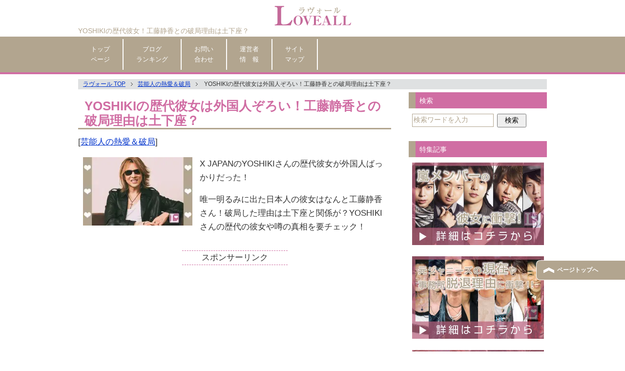

--- FILE ---
content_type: text/html; charset=UTF-8
request_url: https://love-all.jp/7603.html
body_size: 33149
content:
<!DOCTYPE html PUBLIC "-//W3C//DTD XHTML 1.0 Transitional//EN" "http://www.w3.org/TR/xhtml1/DTD/xhtml1-transitional.dtd">
<html xmlns="http://www.w3.org/1999/xhtml" dir="ltr" xml:lang="ja" lang="ja" xmlns:fb="http://www.facebook.com/2008/fbml">
<head>
	<!--▼アイモバイル広告-->
	<script async src="https://securepubads.g.doubleclick.net/tag/js/gpt.js"></script>
<script>window.googletag=window.googletag||{cmd:[]};googletag.cmd.push(function(){googletag.defineSlot('/9176203,22516373446/1706246',[[300,250],[336,280]],'div-gpt-ad-1591957236106-0').addService(googletag.pubads());googletag.defineSlot('/9176203,22516373446/1706249',[[320,50],[320,100]],'div-gpt-ad-1591957358479-0').addService(googletag.pubads());googletag.defineSlot('/9176203,22516373446/1706253',[300,600],'div-gpt-ad-1591957515944-0').addService(googletag.pubads());googletag.pubads().enableSingleRequest();googletag.pubads().collapseEmptyDivs();googletag.enableServices();});</script>
	<!--▲アイモバイル広告-->
	
<!-- Global site tag (gtag.js) - Google Analytics -->
<script async src="https://www.googletagmanager.com/gtag/js?id=UA-117134832-1"></script>
<script>window.dataLayer=window.dataLayer||[];function gtag(){dataLayer.push(arguments);}gtag('js',new Date());gtag('config','UA-117134832-1');</script>
<meta http-equiv="Content-Type" content="text/html; charset=UTF-8"/>
<title>YOSHIKIの歴代彼女は外国人ぞろい！工藤静香との破局理由は土下座？ | ラヴォール</title>
<meta name="viewport" content="width=device-width, initial-scale=1.0"/>
<meta name="keywords" content="ラヴォール,芸能人の熱愛＆破局"/>
<meta name="description" content="X JAPANのYOSHIKIさんの歴代彼女が外国人ばっかりだった！唯一明るみに出た日本人の彼女はなんと工藤静香さん！破局した理由は土下座と関係が？YOSHIKIさんの歴代の彼女や噂の真相を要チェック！"/>
<meta http-equiv="Content-Style-Type" content="text/css"/>
<meta http-equiv="Content-Script-Type" content="text/javascript"/>
<!--[if IE]><meta http-equiv="imagetoolbar" content="no" /><![endif]-->

<link rel="stylesheet" href="https://love-all.jp/wp-content/themes/keni62_wp_corp_1511142015/common.css" type="text/css" media="all"/>
<link rel="stylesheet" href="https://love-all.jp/wp-content/themes/keni62_wp_corp_1511142015/layout.css" type="text/css" media="all"/>
<link rel="stylesheet" href="https://love-all.jp/wp-content/themes/keni62_wp_corp_1511142015/design.css" type="text/css" media="all"/>
<link rel="stylesheet" href="https://love-all.jp/wp-content/themes/keni62_wp_corp_1511142015/mobile.css" type="text/css" media="all"/>
<link rel="stylesheet" href="https://love-all.jp/wp-content/themes/keni62_wp_corp_1511142015/mobile_layout.css" type="text/css" media="all"/>
<link rel="stylesheet" href="https://love-all.jp/wp-content/themes/keni62_wp_corp_1511142015/advanced.css" type="text/css" media="all"/>
<link rel="stylesheet" href="https://love-all.jp/wp-content/themes/keni62_wp_corp_1511142015/print.css" type="text/css" media="print"/>

<link rel="shortcut icon" type="image/x-icon" href="https://love-all.jp/wp-content/uploads/2015/12/favicon.ico"/>
<link rel="apple-touch-icon" href="https://love-all.jp/wp-content/uploads/2015/12/292082c7f2eb7ff288c915f2c67608ad.png"/>
<link rel="alternate" type="application/atom+xml" title="ラヴォール Atom Feed" href="https://love-all.jp/feed/atom"/>
<meta name='robots' content='max-image-preview:large'/>
<link rel='dns-prefetch' href='//v0.wordpress.com'/>
<link rel='dns-prefetch' href='//i0.wp.com'/>
<link rel='dns-prefetch' href='//c0.wp.com'/>
<link rel="alternate" type="application/rss+xml" title="ラヴォール &raquo; フィード" href="https://love-all.jp/feed"/>
<link rel="alternate" type="application/rss+xml" title="ラヴォール &raquo; コメントフィード" href="https://love-all.jp/comments/feed"/>
<link rel="alternate" type="application/rss+xml" title="ラヴォール &raquo; YOSHIKIの歴代彼女は外国人ぞろい！工藤静香との破局理由は土下座？ のコメントのフィード" href="https://love-all.jp/7603.html/feed"/>
<script type="text/javascript">window._wpemojiSettings={"baseUrl":"https:\/\/s.w.org\/images\/core\/emoji\/14.0.0\/72x72\/","ext":".png","svgUrl":"https:\/\/s.w.org\/images\/core\/emoji\/14.0.0\/svg\/","svgExt":".svg","source":{"concatemoji":"https:\/\/love-all.jp\/wp-includes\/js\/wp-emoji-release.min.js?ver=6.2.8"}};!function(e,a,t){var n,r,o,i=a.createElement("canvas"),p=i.getContext&&i.getContext("2d");function s(e,t){p.clearRect(0,0,i.width,i.height),p.fillText(e,0,0);e=i.toDataURL();return p.clearRect(0,0,i.width,i.height),p.fillText(t,0,0),e===i.toDataURL()}function c(e){var t=a.createElement("script");t.src=e,t.defer=t.type="text/javascript",a.getElementsByTagName("head")[0].appendChild(t)}for(o=Array("flag","emoji"),t.supports={everything:!0,everythingExceptFlag:!0},r=0;r<o.length;r++)t.supports[o[r]]=function(e){if(p&&p.fillText)switch(p.textBaseline="top",p.font="600 32px Arial",e){case"flag":return s("\ud83c\udff3\ufe0f\u200d\u26a7\ufe0f","\ud83c\udff3\ufe0f\u200b\u26a7\ufe0f")?!1:!s("\ud83c\uddfa\ud83c\uddf3","\ud83c\uddfa\u200b\ud83c\uddf3")&&!s("\ud83c\udff4\udb40\udc67\udb40\udc62\udb40\udc65\udb40\udc6e\udb40\udc67\udb40\udc7f","\ud83c\udff4\u200b\udb40\udc67\u200b\udb40\udc62\u200b\udb40\udc65\u200b\udb40\udc6e\u200b\udb40\udc67\u200b\udb40\udc7f");case"emoji":return!s("\ud83e\udef1\ud83c\udffb\u200d\ud83e\udef2\ud83c\udfff","\ud83e\udef1\ud83c\udffb\u200b\ud83e\udef2\ud83c\udfff")}return!1}(o[r]),t.supports.everything=t.supports.everything&&t.supports[o[r]],"flag"!==o[r]&&(t.supports.everythingExceptFlag=t.supports.everythingExceptFlag&&t.supports[o[r]]);t.supports.everythingExceptFlag=t.supports.everythingExceptFlag&&!t.supports.flag,t.DOMReady=!1,t.readyCallback=function(){t.DOMReady=!0},t.supports.everything||(n=function(){t.readyCallback()},a.addEventListener?(a.addEventListener("DOMContentLoaded",n,!1),e.addEventListener("load",n,!1)):(e.attachEvent("onload",n),a.attachEvent("onreadystatechange",function(){"complete"===a.readyState&&t.readyCallback()})),(e=t.source||{}).concatemoji?c(e.concatemoji):e.wpemoji&&e.twemoji&&(c(e.twemoji),c(e.wpemoji)))}(window,document,window._wpemojiSettings);</script>
<style type="text/css">
img.wp-smiley,
img.emoji {
	display: inline !important;
	border: none !important;
	box-shadow: none !important;
	height: 1em !important;
	width: 1em !important;
	margin: 0 0.07em !important;
	vertical-align: -0.1em !important;
	background: none !important;
	padding: 0 !important;
}
</style>
		  <style type="text/css">
	  .wp-pagenavi{float:left !important; }

	  .wp-pagenavi a,.wp-pagenavi a:link,.wp-pagenavi a:visited,.wp-pagenavi a:active,.wp-pagenavi span.extend { background:#b2a58f !important; border:1px solid #ffffff !important; color:#ffffff !important; }
	  .wp-pagenavi a:hover,.wp-pagenavi span.current
	  {
		  background:#d06da3 !important; border:1px solid #ffffff !important; color:#ffffff !important; 
	  }
	  .wp-pagenavi span.pages { color:#d06da3 !important; }
	  </style>
	  <link rel='stylesheet' id='wp-block-library-css' href='https://c0.wp.com/c/6.2.8/wp-includes/css/dist/block-library/style.min.css' type='text/css' media='all'/>
<style id='wp-block-library-inline-css' type='text/css'>
.has-text-align-justify{text-align:justify;}
</style>
<link rel='stylesheet' id='mediaelement-css' href='https://c0.wp.com/c/6.2.8/wp-includes/js/mediaelement/mediaelementplayer-legacy.min.css' type='text/css' media='all'/>
<link rel='stylesheet' id='wp-mediaelement-css' href='https://c0.wp.com/c/6.2.8/wp-includes/js/mediaelement/wp-mediaelement.min.css' type='text/css' media='all'/>
<link rel='stylesheet' id='classic-theme-styles-css' href='https://c0.wp.com/c/6.2.8/wp-includes/css/classic-themes.min.css' type='text/css' media='all'/>
<style id='global-styles-inline-css' type='text/css'>
body{--wp--preset--color--black: #000000;--wp--preset--color--cyan-bluish-gray: #abb8c3;--wp--preset--color--white: #ffffff;--wp--preset--color--pale-pink: #f78da7;--wp--preset--color--vivid-red: #cf2e2e;--wp--preset--color--luminous-vivid-orange: #ff6900;--wp--preset--color--luminous-vivid-amber: #fcb900;--wp--preset--color--light-green-cyan: #7bdcb5;--wp--preset--color--vivid-green-cyan: #00d084;--wp--preset--color--pale-cyan-blue: #8ed1fc;--wp--preset--color--vivid-cyan-blue: #0693e3;--wp--preset--color--vivid-purple: #9b51e0;--wp--preset--gradient--vivid-cyan-blue-to-vivid-purple: linear-gradient(135deg,rgba(6,147,227,1) 0%,rgb(155,81,224) 100%);--wp--preset--gradient--light-green-cyan-to-vivid-green-cyan: linear-gradient(135deg,rgb(122,220,180) 0%,rgb(0,208,130) 100%);--wp--preset--gradient--luminous-vivid-amber-to-luminous-vivid-orange: linear-gradient(135deg,rgba(252,185,0,1) 0%,rgba(255,105,0,1) 100%);--wp--preset--gradient--luminous-vivid-orange-to-vivid-red: linear-gradient(135deg,rgba(255,105,0,1) 0%,rgb(207,46,46) 100%);--wp--preset--gradient--very-light-gray-to-cyan-bluish-gray: linear-gradient(135deg,rgb(238,238,238) 0%,rgb(169,184,195) 100%);--wp--preset--gradient--cool-to-warm-spectrum: linear-gradient(135deg,rgb(74,234,220) 0%,rgb(151,120,209) 20%,rgb(207,42,186) 40%,rgb(238,44,130) 60%,rgb(251,105,98) 80%,rgb(254,248,76) 100%);--wp--preset--gradient--blush-light-purple: linear-gradient(135deg,rgb(255,206,236) 0%,rgb(152,150,240) 100%);--wp--preset--gradient--blush-bordeaux: linear-gradient(135deg,rgb(254,205,165) 0%,rgb(254,45,45) 50%,rgb(107,0,62) 100%);--wp--preset--gradient--luminous-dusk: linear-gradient(135deg,rgb(255,203,112) 0%,rgb(199,81,192) 50%,rgb(65,88,208) 100%);--wp--preset--gradient--pale-ocean: linear-gradient(135deg,rgb(255,245,203) 0%,rgb(182,227,212) 50%,rgb(51,167,181) 100%);--wp--preset--gradient--electric-grass: linear-gradient(135deg,rgb(202,248,128) 0%,rgb(113,206,126) 100%);--wp--preset--gradient--midnight: linear-gradient(135deg,rgb(2,3,129) 0%,rgb(40,116,252) 100%);--wp--preset--duotone--dark-grayscale: url('#wp-duotone-dark-grayscale');--wp--preset--duotone--grayscale: url('#wp-duotone-grayscale');--wp--preset--duotone--purple-yellow: url('#wp-duotone-purple-yellow');--wp--preset--duotone--blue-red: url('#wp-duotone-blue-red');--wp--preset--duotone--midnight: url('#wp-duotone-midnight');--wp--preset--duotone--magenta-yellow: url('#wp-duotone-magenta-yellow');--wp--preset--duotone--purple-green: url('#wp-duotone-purple-green');--wp--preset--duotone--blue-orange: url('#wp-duotone-blue-orange');--wp--preset--font-size--small: 13px;--wp--preset--font-size--medium: 20px;--wp--preset--font-size--large: 36px;--wp--preset--font-size--x-large: 42px;--wp--preset--spacing--20: 0.44rem;--wp--preset--spacing--30: 0.67rem;--wp--preset--spacing--40: 1rem;--wp--preset--spacing--50: 1.5rem;--wp--preset--spacing--60: 2.25rem;--wp--preset--spacing--70: 3.38rem;--wp--preset--spacing--80: 5.06rem;--wp--preset--shadow--natural: 6px 6px 9px rgba(0, 0, 0, 0.2);--wp--preset--shadow--deep: 12px 12px 50px rgba(0, 0, 0, 0.4);--wp--preset--shadow--sharp: 6px 6px 0px rgba(0, 0, 0, 0.2);--wp--preset--shadow--outlined: 6px 6px 0px -3px rgba(255, 255, 255, 1), 6px 6px rgba(0, 0, 0, 1);--wp--preset--shadow--crisp: 6px 6px 0px rgba(0, 0, 0, 1);}:where(.is-layout-flex){gap: 0.5em;}body .is-layout-flow > .alignleft{float: left;margin-inline-start: 0;margin-inline-end: 2em;}body .is-layout-flow > .alignright{float: right;margin-inline-start: 2em;margin-inline-end: 0;}body .is-layout-flow > .aligncenter{margin-left: auto !important;margin-right: auto !important;}body .is-layout-constrained > .alignleft{float: left;margin-inline-start: 0;margin-inline-end: 2em;}body .is-layout-constrained > .alignright{float: right;margin-inline-start: 2em;margin-inline-end: 0;}body .is-layout-constrained > .aligncenter{margin-left: auto !important;margin-right: auto !important;}body .is-layout-constrained > :where(:not(.alignleft):not(.alignright):not(.alignfull)){max-width: var(--wp--style--global--content-size);margin-left: auto !important;margin-right: auto !important;}body .is-layout-constrained > .alignwide{max-width: var(--wp--style--global--wide-size);}body .is-layout-flex{display: flex;}body .is-layout-flex{flex-wrap: wrap;align-items: center;}body .is-layout-flex > *{margin: 0;}:where(.wp-block-columns.is-layout-flex){gap: 2em;}.has-black-color{color: var(--wp--preset--color--black) !important;}.has-cyan-bluish-gray-color{color: var(--wp--preset--color--cyan-bluish-gray) !important;}.has-white-color{color: var(--wp--preset--color--white) !important;}.has-pale-pink-color{color: var(--wp--preset--color--pale-pink) !important;}.has-vivid-red-color{color: var(--wp--preset--color--vivid-red) !important;}.has-luminous-vivid-orange-color{color: var(--wp--preset--color--luminous-vivid-orange) !important;}.has-luminous-vivid-amber-color{color: var(--wp--preset--color--luminous-vivid-amber) !important;}.has-light-green-cyan-color{color: var(--wp--preset--color--light-green-cyan) !important;}.has-vivid-green-cyan-color{color: var(--wp--preset--color--vivid-green-cyan) !important;}.has-pale-cyan-blue-color{color: var(--wp--preset--color--pale-cyan-blue) !important;}.has-vivid-cyan-blue-color{color: var(--wp--preset--color--vivid-cyan-blue) !important;}.has-vivid-purple-color{color: var(--wp--preset--color--vivid-purple) !important;}.has-black-background-color{background-color: var(--wp--preset--color--black) !important;}.has-cyan-bluish-gray-background-color{background-color: var(--wp--preset--color--cyan-bluish-gray) !important;}.has-white-background-color{background-color: var(--wp--preset--color--white) !important;}.has-pale-pink-background-color{background-color: var(--wp--preset--color--pale-pink) !important;}.has-vivid-red-background-color{background-color: var(--wp--preset--color--vivid-red) !important;}.has-luminous-vivid-orange-background-color{background-color: var(--wp--preset--color--luminous-vivid-orange) !important;}.has-luminous-vivid-amber-background-color{background-color: var(--wp--preset--color--luminous-vivid-amber) !important;}.has-light-green-cyan-background-color{background-color: var(--wp--preset--color--light-green-cyan) !important;}.has-vivid-green-cyan-background-color{background-color: var(--wp--preset--color--vivid-green-cyan) !important;}.has-pale-cyan-blue-background-color{background-color: var(--wp--preset--color--pale-cyan-blue) !important;}.has-vivid-cyan-blue-background-color{background-color: var(--wp--preset--color--vivid-cyan-blue) !important;}.has-vivid-purple-background-color{background-color: var(--wp--preset--color--vivid-purple) !important;}.has-black-border-color{border-color: var(--wp--preset--color--black) !important;}.has-cyan-bluish-gray-border-color{border-color: var(--wp--preset--color--cyan-bluish-gray) !important;}.has-white-border-color{border-color: var(--wp--preset--color--white) !important;}.has-pale-pink-border-color{border-color: var(--wp--preset--color--pale-pink) !important;}.has-vivid-red-border-color{border-color: var(--wp--preset--color--vivid-red) !important;}.has-luminous-vivid-orange-border-color{border-color: var(--wp--preset--color--luminous-vivid-orange) !important;}.has-luminous-vivid-amber-border-color{border-color: var(--wp--preset--color--luminous-vivid-amber) !important;}.has-light-green-cyan-border-color{border-color: var(--wp--preset--color--light-green-cyan) !important;}.has-vivid-green-cyan-border-color{border-color: var(--wp--preset--color--vivid-green-cyan) !important;}.has-pale-cyan-blue-border-color{border-color: var(--wp--preset--color--pale-cyan-blue) !important;}.has-vivid-cyan-blue-border-color{border-color: var(--wp--preset--color--vivid-cyan-blue) !important;}.has-vivid-purple-border-color{border-color: var(--wp--preset--color--vivid-purple) !important;}.has-vivid-cyan-blue-to-vivid-purple-gradient-background{background: var(--wp--preset--gradient--vivid-cyan-blue-to-vivid-purple) !important;}.has-light-green-cyan-to-vivid-green-cyan-gradient-background{background: var(--wp--preset--gradient--light-green-cyan-to-vivid-green-cyan) !important;}.has-luminous-vivid-amber-to-luminous-vivid-orange-gradient-background{background: var(--wp--preset--gradient--luminous-vivid-amber-to-luminous-vivid-orange) !important;}.has-luminous-vivid-orange-to-vivid-red-gradient-background{background: var(--wp--preset--gradient--luminous-vivid-orange-to-vivid-red) !important;}.has-very-light-gray-to-cyan-bluish-gray-gradient-background{background: var(--wp--preset--gradient--very-light-gray-to-cyan-bluish-gray) !important;}.has-cool-to-warm-spectrum-gradient-background{background: var(--wp--preset--gradient--cool-to-warm-spectrum) !important;}.has-blush-light-purple-gradient-background{background: var(--wp--preset--gradient--blush-light-purple) !important;}.has-blush-bordeaux-gradient-background{background: var(--wp--preset--gradient--blush-bordeaux) !important;}.has-luminous-dusk-gradient-background{background: var(--wp--preset--gradient--luminous-dusk) !important;}.has-pale-ocean-gradient-background{background: var(--wp--preset--gradient--pale-ocean) !important;}.has-electric-grass-gradient-background{background: var(--wp--preset--gradient--electric-grass) !important;}.has-midnight-gradient-background{background: var(--wp--preset--gradient--midnight) !important;}.has-small-font-size{font-size: var(--wp--preset--font-size--small) !important;}.has-medium-font-size{font-size: var(--wp--preset--font-size--medium) !important;}.has-large-font-size{font-size: var(--wp--preset--font-size--large) !important;}.has-x-large-font-size{font-size: var(--wp--preset--font-size--x-large) !important;}
.wp-block-navigation a:where(:not(.wp-element-button)){color: inherit;}
:where(.wp-block-columns.is-layout-flex){gap: 2em;}
.wp-block-pullquote{font-size: 1.5em;line-height: 1.6;}
</style>
<link rel='stylesheet' id='contact-form-7-css' href='https://love-all.jp/wp-content/plugins/contact-form-7/includes/css/styles.css?ver=5.7.5.1' type='text/css' media='all'/>
<link rel='stylesheet' id='jetpack_css-css' href='https://c0.wp.com/p/jetpack/12.0.2/css/jetpack.css' type='text/css' media='all'/>
<link rel='stylesheet' id='wp-pagenavi-style-css' href='https://love-all.jp/wp-content/plugins/wp-pagenavi-style/style/default.css?ver=1.0' type='text/css' media='all'/>
<script type='text/javascript' src='https://c0.wp.com/c/6.2.8/wp-includes/js/jquery/jquery.min.js' id='jquery-core-js'></script>
<script type='text/javascript' src='https://c0.wp.com/c/6.2.8/wp-includes/js/jquery/jquery-migrate.min.js' id='jquery-migrate-js'></script>
<link rel="https://api.w.org/" href="https://love-all.jp/wp-json/"/><link rel="alternate" type="application/json" href="https://love-all.jp/wp-json/wp/v2/posts/7603"/><link rel="EditURI" type="application/rsd+xml" title="RSD" href="https://love-all.jp/xmlrpc.php?rsd"/>
<link rel="wlwmanifest" type="application/wlwmanifest+xml" href="https://love-all.jp/wp-includes/wlwmanifest.xml"/>
<meta name="generator" content="WordPress 6.2.8"/>
<link rel="canonical" href="https://love-all.jp/7603.html"/>
<link rel='shortlink' href='https://wp.me/p72TKc-1YD'/>
<link rel="alternate" type="application/json+oembed" href="https://love-all.jp/wp-json/oembed/1.0/embed?url=https%3A%2F%2Flove-all.jp%2F7603.html"/>
<link rel="alternate" type="text/xml+oembed" href="https://love-all.jp/wp-json/oembed/1.0/embed?url=https%3A%2F%2Flove-all.jp%2F7603.html&#038;format=xml"/>
	<style type="text/css">
	 .wp-pagenavi
	{
		font-size:12px !important;
	}
	</style>
		<style>img#wpstats{display:none}</style>
		
<!-- BEGIN: WP Social Bookmarking Light HEAD --><script>(function(d,s,id){var js,fjs=d.getElementsByTagName(s)[0];if(d.getElementById(id))return;js=d.createElement(s);js.id=id;js.src="//connect.facebook.net/ja_JP/sdk.js#xfbml=1&version=v2.7";fjs.parentNode.insertBefore(js,fjs);}(document,'script','facebook-jssdk'));</script>
<style type="text/css">.wp_social_bookmarking_light{
    border: 0 !important;
    padding: 10px 0 20px 0 !important;
    margin: 0 !important;
}
.wp_social_bookmarking_light div{
    float: left !important;
    border: 0 !important;
    padding: 0 !important;
    margin: 0 5px 0px 0 !important;
    min-height: 30px !important;
    line-height: 18px !important;
    text-indent: 0 !important;
}
.wp_social_bookmarking_light img{
    border: 0 !important;
    padding: 0;
    margin: 0;
    vertical-align: top !important;
}
.wp_social_bookmarking_light_clear{
    clear: both !important;
}
#fb-root{
    display: none;
}
.wsbl_twitter{
    width: 100px;
}
.wsbl_facebook_like iframe{
    max-width: none !important;
}
.wsbl_pinterest a{
    border: 0px !important;
}
</style>
<!-- END: WP Social Bookmarking Light HEAD -->
			<style type="text/css">
				/* If html does not have either class, do not show lazy loaded images. */
				html:not( .jetpack-lazy-images-js-enabled ):not( .js ) .jetpack-lazy-image {
					display: none;
				}
			</style>
			<script>document.documentElement.classList.add('jetpack-lazy-images-js-enabled');</script>
		<link rel="icon" href="https://i0.wp.com/love-all.jp/wp-content/uploads/2015/12/bddfac8bec412beed322a9c0b3311a8f.png?fit=32%2C32&#038;ssl=1" sizes="32x32"/>
<link rel="icon" href="https://i0.wp.com/love-all.jp/wp-content/uploads/2015/12/bddfac8bec412beed322a9c0b3311a8f.png?fit=144%2C144&#038;ssl=1" sizes="192x192"/>
<link rel="apple-touch-icon" href="https://i0.wp.com/love-all.jp/wp-content/uploads/2015/12/bddfac8bec412beed322a9c0b3311a8f.png?fit=144%2C144&#038;ssl=1"/>
<meta name="msapplication-TileImage" content="https://i0.wp.com/love-all.jp/wp-content/uploads/2015/12/bddfac8bec412beed322a9c0b3311a8f.png?fit=144%2C144&#038;ssl=1"/>

<meta name="google-site-verification" content="C1laGAAAd32cIiRMOWUq58CHGVcex9YD0UsDvCce7m0"/>
	

</head>

<body class="post-template-default single single-post postid-7603 single-format-standard col2">

	<!--▼アイモバイルオーバーレイ広告-->
<div style='position:fixed;bottom:0;left:0;right:0;width:100%;background:rgba(0, 0, 0, 0.7);z-index:99998;text-align:center;transform:translate3d(0, 0, 0);'>
  <div id='div-gpt-ad-1591957358479-0' style='margin:auto;text-align:center;z-index:99999;'>
    <script>googletag.cmd.push(function(){googletag.display('div-gpt-ad-1591957358479-0');});</script>
  </div>
</div>
	<!--▲アイモバイルオーバーレイ広告-->
	
<div id="fb-root"></div>
<div id="container">


<!--▼ヘッダー-->
<div id="header">
<div id="header-in">

<div id="header-title">
<p class="header-logo"><a href="https://love-all.jp"><img src="https://love-all.jp/wp-content/uploads/2019/01/efa950815f9affb4625c94925a6a23e5.png" alt="YOSHIKIの歴代彼女は外国人ぞろい！工藤静香との破局理由は土下座？ | ラヴォール"/></a></p>

<h1>YOSHIKIの歴代彼女！工藤静香との破局理由は土下座？</h1>
</div>

<!--
<div id="header-text">
<p>X JAPANのYOSHIKIさんの歴代彼女が外国人ばっかりだった！

唯一明るみに出た日本人の彼女はなんと工藤静香さん！破局した理由は土下座と関係が？YOSHIKIさんの歴代の彼女や噂の真相を要チェック！</p>
</div>-->

</div>
</div>
<!--▲ヘッダー-->


<!--▼グローバルナビ-->
<div id="global-nav">
<dl id="global-nav-in">
<dt class="btn-gnav">メニュー</dt>
<dd class="menu-wrap">
<ul id="menu" class="menu">
<li id="menu-item-112" class="first menu-item menu-item-type-custom menu-item-object-custom menu-item-home menu-item-112"><a href="https://love-all.jp/">トップ<br/><span class=”fon_s”>ページ</span></a></li>
<li id="menu-item-107" class="menu-item menu-item-type-custom menu-item-object-custom menu-item-107"><a target="_blank" rel="noopener" href="https://blog.with2.net/link.php?1800450">ブログ<br/><span class=”fon_s”>ランキング</span></a></li>
<li id="menu-item-117" class="menu-item menu-item-type-post_type menu-item-object-page menu-item-117"><a href="https://love-all.jp/contact">お問い<br/><span class=”fon_s”>合わせ</span></a></li>
<li id="menu-item-74" class="menu-item menu-item-type-post_type menu-item-object-page menu-item-74"><a href="https://love-all.jp/author">運営者<br/><span class=”fon_s”>情　報</span></a></li>
<li id="menu-item-73" class="menu-item menu-item-type-post_type menu-item-object-page menu-item-73"><a href="https://love-all.jp/sitemaps">サイト<br/><span class=”fon_s”>マップ</span></a></li>
</ul>
</dd>
</dl>
</div>
<!--▲グローバルナビ-->


<!--main-->
<div id="main">
<!--main-in-->
<div id="main-in">

<!--▼パン屑ナビ-->
<div id="breadcrumbs">
<nav class="breadcrumbs">
<ol itemscope itemtype="http://schema.org/BreadcrumbList">
<li class="first" itemprop="itemListElement" itemscope itemtype="http://schema.org/ListItem"><a href="https://love-all.jp" itemprop="item"><span itemprop="name">ラヴォール TOP</span></a><meta itemprop="position" content="1"/></li><li itemscope itemprop="itemListElement" itemtype="http://schema.org/ListItem"><a href="https://love-all.jp/category/ardent-lovebreak-up" title="芸能人の熱愛＆破局 の全投稿を表示" rel="category tag" itemprop="item"><span itemprop="name">芸能人の熱愛＆破局</span></a><meta itemprop="position" content="2"/></li>
<li><span>YOSHIKIの歴代彼女は外国人ぞろい！工藤静香との破局理由は土下座？</span></li>
</ol>
</nav>	
</div>
<!--▲パン屑ナビ-->

<!--▽メイン＆サブ-->
<div id="main-and-sub">

<!--▽メインコンテンツ-->
<div id="main-contents">



<div class="post">
<h2 class="post-title" itemprop="headline">YOSHIKIの歴代彼女は外国人ぞろい！工藤静香との破局理由は土下座？</h2>
<p class="post-meta">[<span class="post-cat"><a href="https://love-all.jp/category/ardent-lovebreak-up" rel="category tag">芸能人の熱愛＆破局</a></span>]</p>

<div class="contents clearfix">

	<div class="article-page">
	<!--本文-->
	<p><img data-attachment-id="7605" data-permalink="https://love-all.jp/7603.html/yoshiki%ef%bc%91-2" data-orig-file="https://i0.wp.com/love-all.jp/wp-content/uploads/2018/01/b77b8fc3f88c5fa666f9b748b6271332-1.jpg?fit=320%2C200&amp;ssl=1" data-orig-size="320,200" data-comments-opened="1" data-image-meta="{&quot;aperture&quot;:&quot;0&quot;,&quot;credit&quot;:&quot;&quot;,&quot;camera&quot;:&quot;&quot;,&quot;caption&quot;:&quot;&quot;,&quot;created_timestamp&quot;:&quot;0&quot;,&quot;copyright&quot;:&quot;&quot;,&quot;focal_length&quot;:&quot;0&quot;,&quot;iso&quot;:&quot;0&quot;,&quot;shutter_speed&quot;:&quot;0&quot;,&quot;title&quot;:&quot;&quot;,&quot;orientation&quot;:&quot;0&quot;}" data-image-title="YOSHIKI" data-image-description data-image-caption data-medium-file="https://i0.wp.com/love-all.jp/wp-content/uploads/2018/01/b77b8fc3f88c5fa666f9b748b6271332-1.jpg?fit=320%2C200&amp;ssl=1" data-large-file="https://i0.wp.com/love-all.jp/wp-content/uploads/2018/01/b77b8fc3f88c5fa666f9b748b6271332-1.jpg?fit=320%2C200&amp;ssl=1" decoding="async" class="alignleft wp-image-7605 size-thumbnail jetpack-lazy-image" title="YOSHIKI" src="https://i0.wp.com/love-all.jp/wp-content/uploads/2018/01/b77b8fc3f88c5fa666f9b748b6271332-1.jpg?resize=224%2C140&#038;ssl=1" alt="YOSHIKI" width="224" height="140" data-recalc-dims="1" data-lazy-srcset="https://i0.wp.com/love-all.jp/wp-content/uploads/2018/01/b77b8fc3f88c5fa666f9b748b6271332-1.jpg?resize=224%2C140&amp;ssl=1 224w, https://i0.wp.com/love-all.jp/wp-content/uploads/2018/01/b77b8fc3f88c5fa666f9b748b6271332-1.jpg?w=320&amp;ssl=1 320w" data-lazy-sizes="(max-width: 224px) 100vw, 224px" data-lazy-src="https://i0.wp.com/love-all.jp/wp-content/uploads/2018/01/b77b8fc3f88c5fa666f9b748b6271332-1.jpg?resize=224%2C140&amp;is-pending-load=1#038;ssl=1" srcset="[data-uri]"><noscript><img data-lazy-fallback="1" data-attachment-id="7605" data-permalink="https://love-all.jp/7603.html/yoshiki%ef%bc%91-2" data-orig-file="https://i0.wp.com/love-all.jp/wp-content/uploads/2018/01/b77b8fc3f88c5fa666f9b748b6271332-1.jpg?fit=320%2C200&amp;ssl=1" data-orig-size="320,200" data-comments-opened="1" data-image-meta="{&quot;aperture&quot;:&quot;0&quot;,&quot;credit&quot;:&quot;&quot;,&quot;camera&quot;:&quot;&quot;,&quot;caption&quot;:&quot;&quot;,&quot;created_timestamp&quot;:&quot;0&quot;,&quot;copyright&quot;:&quot;&quot;,&quot;focal_length&quot;:&quot;0&quot;,&quot;iso&quot;:&quot;0&quot;,&quot;shutter_speed&quot;:&quot;0&quot;,&quot;title&quot;:&quot;&quot;,&quot;orientation&quot;:&quot;0&quot;}" data-image-title="YOSHIKI" data-image-description="" data-image-caption="" data-medium-file="https://i0.wp.com/love-all.jp/wp-content/uploads/2018/01/b77b8fc3f88c5fa666f9b748b6271332-1.jpg?fit=320%2C200&amp;ssl=1" data-large-file="https://i0.wp.com/love-all.jp/wp-content/uploads/2018/01/b77b8fc3f88c5fa666f9b748b6271332-1.jpg?fit=320%2C200&amp;ssl=1" decoding="async" class="alignleft wp-image-7605 size-thumbnail" title="YOSHIKI" src="https://i0.wp.com/love-all.jp/wp-content/uploads/2018/01/b77b8fc3f88c5fa666f9b748b6271332-1.jpg?resize=224%2C140&#038;ssl=1" alt="YOSHIKI" width="224" height="140" srcset="https://i0.wp.com/love-all.jp/wp-content/uploads/2018/01/b77b8fc3f88c5fa666f9b748b6271332-1.jpg?resize=224%2C140&amp;ssl=1 224w, https://i0.wp.com/love-all.jp/wp-content/uploads/2018/01/b77b8fc3f88c5fa666f9b748b6271332-1.jpg?w=320&amp;ssl=1 320w" sizes="(max-width: 224px) 100vw, 224px" data-recalc-dims="1"/></noscript>X JAPANのYOSHIKIさんの歴代彼女が外国人ばっかりだった！</p>
<p>唯一明るみに出た日本人の彼女はなんと工藤静香さん！破局した理由は土下座と関係が？YOSHIKIさんの歴代の彼女や噂の真相を要チェック！</p>
<p><div align="center" class="advs"><div class="sponsor">スポンサーリンク</div>

<script async src="//pagead2.googlesyndication.com/pagead/js/adsbygoogle.js"></script>
<!-- ラヴォール　記事上 -->
<ins class="adsbygoogle" style="display:inline-block;width:300px;height:250px" data-ad-client="ca-pub-3552520178456143" data-ad-slot="1728910113"></ins>
<script>(adsbygoogle=window.adsbygoogle||[]).push({});</script>

</div></p>
<p>YOSHIKIさんはX JAPANのリーダーで、ドラムやピアノを担当。最近では『芸能人格付けチェック！』でGAKUTOさんに引けを取らないセンスを見せて話題になっていますよね。</p>
<img data-attachment-id="7606" data-permalink="https://love-all.jp/7603.html/yoshiki%ef%bc%92" data-orig-file="https://i0.wp.com/love-all.jp/wp-content/uploads/2018/01/2ba706828246ac5f41c033ab2b208bb5.jpg?fit=416%2C260&amp;ssl=1" data-orig-size="416,260" data-comments-opened="1" data-image-meta="{&quot;aperture&quot;:&quot;0&quot;,&quot;credit&quot;:&quot;&quot;,&quot;camera&quot;:&quot;&quot;,&quot;caption&quot;:&quot;&quot;,&quot;created_timestamp&quot;:&quot;0&quot;,&quot;copyright&quot;:&quot;&quot;,&quot;focal_length&quot;:&quot;0&quot;,&quot;iso&quot;:&quot;0&quot;,&quot;shutter_speed&quot;:&quot;0&quot;,&quot;title&quot;:&quot;&quot;,&quot;orientation&quot;:&quot;0&quot;}" data-image-title="YOSHIKI" data-image-description data-image-caption data-medium-file="https://i0.wp.com/love-all.jp/wp-content/uploads/2018/01/2ba706828246ac5f41c033ab2b208bb5.jpg?fit=416%2C260&amp;ssl=1" data-large-file="https://i0.wp.com/love-all.jp/wp-content/uploads/2018/01/2ba706828246ac5f41c033ab2b208bb5.jpg?fit=416%2C260&amp;ssl=1" decoding="async" class="aligncenter wp-image-7606 size-full jetpack-lazy-image" title="YOSHIKI" src="https://i0.wp.com/love-all.jp/wp-content/uploads/2018/01/2ba706828246ac5f41c033ab2b208bb5.jpg?resize=416%2C260&#038;ssl=1" alt="YOSHIKI" width="416" height="260" data-recalc-dims="1" data-lazy-srcset="https://i0.wp.com/love-all.jp/wp-content/uploads/2018/01/2ba706828246ac5f41c033ab2b208bb5.jpg?w=416&amp;ssl=1 416w, https://i0.wp.com/love-all.jp/wp-content/uploads/2018/01/2ba706828246ac5f41c033ab2b208bb5.jpg?resize=224%2C140&amp;ssl=1 224w" data-lazy-sizes="(max-width: 416px) 100vw, 416px" data-lazy-src="https://i0.wp.com/love-all.jp/wp-content/uploads/2018/01/2ba706828246ac5f41c033ab2b208bb5.jpg?resize=416%2C260&amp;is-pending-load=1#038;ssl=1" srcset="[data-uri]"><noscript><img data-lazy-fallback="1" data-attachment-id="7606" data-permalink="https://love-all.jp/7603.html/yoshiki%ef%bc%92" data-orig-file="https://i0.wp.com/love-all.jp/wp-content/uploads/2018/01/2ba706828246ac5f41c033ab2b208bb5.jpg?fit=416%2C260&amp;ssl=1" data-orig-size="416,260" data-comments-opened="1" data-image-meta="{&quot;aperture&quot;:&quot;0&quot;,&quot;credit&quot;:&quot;&quot;,&quot;camera&quot;:&quot;&quot;,&quot;caption&quot;:&quot;&quot;,&quot;created_timestamp&quot;:&quot;0&quot;,&quot;copyright&quot;:&quot;&quot;,&quot;focal_length&quot;:&quot;0&quot;,&quot;iso&quot;:&quot;0&quot;,&quot;shutter_speed&quot;:&quot;0&quot;,&quot;title&quot;:&quot;&quot;,&quot;orientation&quot;:&quot;0&quot;}" data-image-title="YOSHIKI" data-image-description="" data-image-caption="" data-medium-file="https://i0.wp.com/love-all.jp/wp-content/uploads/2018/01/2ba706828246ac5f41c033ab2b208bb5.jpg?fit=416%2C260&amp;ssl=1" data-large-file="https://i0.wp.com/love-all.jp/wp-content/uploads/2018/01/2ba706828246ac5f41c033ab2b208bb5.jpg?fit=416%2C260&amp;ssl=1" decoding="async" loading="lazy" class="aligncenter wp-image-7606 size-full" title="YOSHIKI" src="https://i0.wp.com/love-all.jp/wp-content/uploads/2018/01/2ba706828246ac5f41c033ab2b208bb5.jpg?resize=416%2C260&#038;ssl=1" alt="YOSHIKI" width="416" height="260" srcset="https://i0.wp.com/love-all.jp/wp-content/uploads/2018/01/2ba706828246ac5f41c033ab2b208bb5.jpg?w=416&amp;ssl=1 416w, https://i0.wp.com/love-all.jp/wp-content/uploads/2018/01/2ba706828246ac5f41c033ab2b208bb5.jpg?resize=224%2C140&amp;ssl=1 224w" sizes="(max-width: 416px) 100vw, 416px" data-recalc-dims="1"/></noscript>
<p>YOSHIKIさんは日本だけでなく２０１２年１月に開催された『第６９回ゴールデングローブ賞』のテーマソングを制作したり、２０１４年４月からワールドソロツアーを成功させたりと世界を舞台にして活躍しています。</p>
<p>世界で音楽の才能を認められているYOSHIKIさんは、２０１８年１月現在で５２歳ではあるものの、まだ一度も結婚はしていません。</p>
<p>それでも、これまでYOSHIKIさんには、多くの女性との交際が噂されてきました。きれいな顔立ちをしているので周りの女性がほっておかないと思いますが、YOSHIKIさんの顔立ちに付いてはこんな疑惑が挙がっているんですよね…</p>
<p><a href="https://love-all.jp/7577.html" target="_blank" rel="noopener">→YOSHIKIのすっぴん卒アル画像で韓国や整形を検証！目や鼻はイジった？</a></p>
<p>今回は、YOSHIKIさんの過去、現在の彼女について探りつつ、歴代彼女の１人である工藤静香さんとの破局理由で、YOSHIKIさんの土下座が関係しているという情報の真相に迫りましょう！</p>
<h3>YOSHIKIの彼女は現在誰？</h3>
<p>YOSHIKIさんは、２０１８年１月現在３０代の一般女性と付き合っているという噂があります。</p>
<p>この噂はネットで主に流れていて、実際にYOSHIKIさんが３０代女性とデートをしている姿を目撃されたり、ツーショット画像を撮られたりしたことは、これまでありません。</p>
<p>しかしながらツイッターにYOSHIKIさんの彼女に関するつぶやきがあるので、見てみましょう。</p>
<blockquote class="twitter-tweet" data-lang="ja">
<p dir="ltr" lang="ja">yoshikiさんの彼女について具体的に</p>
<p>.30代の日本人女性<br/>
.有名芸能人の親戚にあたる人<br/>
.芸能関係の仕事<br/>
.女性とはくっついたり離れたり腐れ縁的<br/>
.彼女が仕事を辞めていた時はyoshikiのロスの自宅で生活 <a href="https://t.co/KMXjGTAIHA">pic.twitter.com/KMXjGTAIHA</a></p>
<p>— &#x1f1ef;&#x1f1f5;XJAPAN共感垢&#x1f1ef;&#x1f1f5; (@NCealpGQ78r5UOW) <a href="https://twitter.com/NCealpGQ78r5UOW/status/917115101953499136?ref_src=twsrc%5Etfw">2017年10月8日</a></p></blockquote>
<p><script async src="https://platform.twitter.com/widgets.js" charset="utf-8"></script></p>
<p>彼女に関する情報が非常に具体的に書かれていて、ここまで具体的ならば、ただのネットの噂ではないのではと思い、３０代女性の情報の真相を追うと、一冊の雑誌にたどり着きました！</p>
<p>それは２００９年１２月２８日の『実話ナックルズ』で、YOSHIKIさんの友人ミュージシャンから聞いた話として、以下のようなことが掲載されています。</p>
<blockquote><p>❝YOSHIKIさんが長年、良き相談相手としていると言われる３０代女性で、彼女はある有名女優の親族。舞台演出の仕事を請け負っている彼女の父親はYOSHIKIさんのステージを手がけたことがあるとも聞いている。</p>
<p>彼女を追跡したところ驚いたことに、その女性は長年やっていた芸能関係の仕事を辞め、１０月に渡米。知人に「ロスのYOSHIKIさんの自宅にしばらく滞在する」と伝えていたことが分かった。</p>
<p>知人には｢YOSHIKIさんと結婚する」とメールしていたことも判明。実際にそのメールを見せてもらっているから間違いない。</p>
<p>この女性は「親族の有名女優とは全然似ていなくて、背が高くてグラマー。ハッキリ言えば巨乳タイプ。服装は比較的派手な感じだけど、キャバクラ嬢みたいな感じではない。❞<br/>
引用元：【X-JAPAN・YOSHIKI がロスの豪邸で同棲、結婚秒読みか？(実話ナックルズ)】</p></blockquote>
<p>雑誌の中で、YOSHIKIさんの彼女が３０代女性であることと、女優を親族に持つことが書かれているので、<strong><span style="color: #ff0000;">芸能界と深いつながりがある女性</span></strong>だと考えられますね。</p>
<p>雑誌が発売されたのが２００９年ではあるものの、結婚を考えるほどの仲であり、噂の３０代女性とは付き合ったり、別れたりを繰り返しているとされているので、２０１８年現在も付き合っている可能性は十分あるでしょう。</p>
<h4>二人のなれ初めは？</h4>
<p>YOSHIKIさんと３０代一般女性とのなれ初めは雑誌では明らかにされていないものの、芸能関係の仕事をしていたということから、<strong>音楽関係の仕事</strong>を通じて知り合った可能性は高いでしょう。</p>
<p>また、付き合い始めたのは結婚が秒読みだという記事が出た２００９年よりも前、一度解散したX JAPANが２００７年に再結成となり、YOSHIKIさんが今まで以上に多くの音楽関係者と関わるようになるなかで出会ったのかもしれませんね。</p>
<p>３０代女性は日本ではなく、ロサンゼルスにあるYOSHIKIさんの自宅にいるという情報もあるので、これまで目撃情報が出てきていない理由は二人とも海外が拠点だからかも！？</p>
<p>現在は一般人のツイッター目撃投稿などがありますから、これからYOSHIKIさんと３０代の一般女性の交際している姿がアメリカで目撃されたというスクープが出てくるかもしれませんね。</p>
<p>それでは、ここからはYOSHIKIさんの歴代彼女を探っていきましょう！</p>
<h3>YOSHIKIの歴代彼女は外国人ばかり！</h3>
<p>YOSHIKIさんがこれまで交際してきた女性を見てみると、ある特徴がありますね。それは・・・</p>
<p><span style="color: #ff0000;"><strong>元カノが外国人ばっかりなんです！</strong></span></p>
<p>これまでに噂に上がった外国人女性を時系列で確認していきましょう。</p>
<h4>元カノはキャサリン？</h4>
<p>YOSHIKIさんはキャサリンさんと交際していたという噂があり、YOSHIKIさんがアメリカに拠点を移してからの最初の彼女だと言われています。</p>
<p>１９９１年にYOSHIKIさんが２回目に渡米した時に、秘書とドライバーを務めたのがキャサリンさんで、仕事を通じて交際に至ったようです。</p>
<p>YOSHIKIさんのロサンゼルスでの活動の初期を支えた女性と言えるでしょう。</p>
<p>残念ながら、キャサリンさんの画像やYOSHIKIさんとキャサリンさんとのツーショット画像はなく、交際していた証拠はないですが、キャサリンさんがドライバーと秘書を務めていたということは仕事上とはいえ、ほぼ１日一緒にいたということになります。</p>
<p>長い時間を一緒にいて、交際するようになったということはありえると言えます。</p>
<h4>元カノはエリー？</h4>
<p>１９９２年にはYOSHIKIさんはハワイ出身のエリーさんと付き合っていた時がありました。</p>
<p>二人の出会いは、YOSHIKIさんが１人でハワイに遊びに行ったときに知り合い、そのままロサンゼルスにエリーさんを連れて帰ってきたとのこと。</p>
<p>アメリカの現地スタッフが、YOSHIKIさんにエリーさんとの関係を尋ねられると、「アメリカでのスタッフ」と答えていて、実際にエリーさんはロサンゼルスに移ってからはYOSHIKIさんの秘書をしていたそうです。</p>
<p>ただ元々ハワイに住んでいたエリーさんを、急にロサンゼルスに引っ越しをさせるほどYOSHIKIさんは熱を上げていたと考えると、プライベートのときも仕事の時も一緒にいたいと考えて、自分の秘書にした可能性が高いでしょう。</p>
<p>YOSHIKIさんが一目ぼれをしたと考えると、親近感がわきますね。</p>
<p>ただ、ハワイで出会ってそのままロサンゼルスに連れて来るなんて❝ロック❞ですね。</p>
<h4>元カノはラナ・ブッシュバーガー？</h4>
<p>カナダ出身の準ミスユニバースのラナ・ブッシュバーガーさんと交際の噂が１９９５年頃に流れたことがあります。</p>
<img data-attachment-id="7607" data-permalink="https://love-all.jp/7603.html/%e3%83%a9%e3%83%8a%e3%83%bb%e3%83%96%e3%83%83%e3%82%b7%e3%83%a5%e3%83%90%e3%83%bc%e3%82%ac%e3%83%bc" data-orig-file="https://i0.wp.com/love-all.jp/wp-content/uploads/2018/01/15285085dba2be2957449afa4fe7fceb.jpg?fit=260%2C416&amp;ssl=1" data-orig-size="260,416" data-comments-opened="1" data-image-meta="{&quot;aperture&quot;:&quot;0&quot;,&quot;credit&quot;:&quot;&quot;,&quot;camera&quot;:&quot;&quot;,&quot;caption&quot;:&quot;&quot;,&quot;created_timestamp&quot;:&quot;0&quot;,&quot;copyright&quot;:&quot;&quot;,&quot;focal_length&quot;:&quot;0&quot;,&quot;iso&quot;:&quot;0&quot;,&quot;shutter_speed&quot;:&quot;0&quot;,&quot;title&quot;:&quot;&quot;,&quot;orientation&quot;:&quot;0&quot;}" data-image-title="ラナ・ブッシュバーガー" data-image-description data-image-caption data-medium-file="https://i0.wp.com/love-all.jp/wp-content/uploads/2018/01/15285085dba2be2957449afa4fe7fceb.jpg?fit=188%2C300&amp;ssl=1" data-large-file="https://i0.wp.com/love-all.jp/wp-content/uploads/2018/01/15285085dba2be2957449afa4fe7fceb.jpg?fit=260%2C416&amp;ssl=1" decoding="async" class="aligncenter wp-image-7607 size-full jetpack-lazy-image" title="ラナ・ブッシュバーガー" src="https://i0.wp.com/love-all.jp/wp-content/uploads/2018/01/15285085dba2be2957449afa4fe7fceb.jpg?resize=260%2C416&#038;ssl=1" alt="ラナ・ブッシュバーガー" width="260" height="416" data-recalc-dims="1" data-lazy-srcset="https://i0.wp.com/love-all.jp/wp-content/uploads/2018/01/15285085dba2be2957449afa4fe7fceb.jpg?w=260&amp;ssl=1 260w, https://i0.wp.com/love-all.jp/wp-content/uploads/2018/01/15285085dba2be2957449afa4fe7fceb.jpg?resize=188%2C300&amp;ssl=1 188w" data-lazy-sizes="(max-width: 260px) 100vw, 260px" data-lazy-src="https://i0.wp.com/love-all.jp/wp-content/uploads/2018/01/15285085dba2be2957449afa4fe7fceb.jpg?resize=260%2C416&amp;is-pending-load=1#038;ssl=1" srcset="[data-uri]"><noscript><img data-lazy-fallback="1" data-attachment-id="7607" data-permalink="https://love-all.jp/7603.html/%e3%83%a9%e3%83%8a%e3%83%bb%e3%83%96%e3%83%83%e3%82%b7%e3%83%a5%e3%83%90%e3%83%bc%e3%82%ac%e3%83%bc" data-orig-file="https://i0.wp.com/love-all.jp/wp-content/uploads/2018/01/15285085dba2be2957449afa4fe7fceb.jpg?fit=260%2C416&amp;ssl=1" data-orig-size="260,416" data-comments-opened="1" data-image-meta="{&quot;aperture&quot;:&quot;0&quot;,&quot;credit&quot;:&quot;&quot;,&quot;camera&quot;:&quot;&quot;,&quot;caption&quot;:&quot;&quot;,&quot;created_timestamp&quot;:&quot;0&quot;,&quot;copyright&quot;:&quot;&quot;,&quot;focal_length&quot;:&quot;0&quot;,&quot;iso&quot;:&quot;0&quot;,&quot;shutter_speed&quot;:&quot;0&quot;,&quot;title&quot;:&quot;&quot;,&quot;orientation&quot;:&quot;0&quot;}" data-image-title="ラナ・ブッシュバーガー" data-image-description="" data-image-caption="" data-medium-file="https://i0.wp.com/love-all.jp/wp-content/uploads/2018/01/15285085dba2be2957449afa4fe7fceb.jpg?fit=188%2C300&amp;ssl=1" data-large-file="https://i0.wp.com/love-all.jp/wp-content/uploads/2018/01/15285085dba2be2957449afa4fe7fceb.jpg?fit=260%2C416&amp;ssl=1" decoding="async" loading="lazy" class="aligncenter wp-image-7607 size-full" title="ラナ・ブッシュバーガー" src="https://i0.wp.com/love-all.jp/wp-content/uploads/2018/01/15285085dba2be2957449afa4fe7fceb.jpg?resize=260%2C416&#038;ssl=1" alt="ラナ・ブッシュバーガー" width="260" height="416" srcset="https://i0.wp.com/love-all.jp/wp-content/uploads/2018/01/15285085dba2be2957449afa4fe7fceb.jpg?w=260&amp;ssl=1 260w, https://i0.wp.com/love-all.jp/wp-content/uploads/2018/01/15285085dba2be2957449afa4fe7fceb.jpg?resize=188%2C300&amp;ssl=1 188w" sizes="(max-width: 260px) 100vw, 260px" data-recalc-dims="1"/></noscript>
<p>さきほどご紹介したエリーさんとは違いツーショット画像もバッチリあります。</p>
<img data-attachment-id="7608" data-permalink="https://love-all.jp/7603.html/yoshiki%e3%80%80%e3%83%a9%e3%83%8a%e3%83%bb%e3%83%96%e3%83%83%e3%82%b7%e3%83%a5%e3%83%90%e3%83%bc%e3%82%ac%e3%83%bc" data-orig-file="https://i0.wp.com/love-all.jp/wp-content/uploads/2018/01/658bf98802a1d812a15eba23d44dd4c5.jpg?fit=416%2C260&amp;ssl=1" data-orig-size="416,260" data-comments-opened="1" data-image-meta="{&quot;aperture&quot;:&quot;0&quot;,&quot;credit&quot;:&quot;&quot;,&quot;camera&quot;:&quot;&quot;,&quot;caption&quot;:&quot;&quot;,&quot;created_timestamp&quot;:&quot;0&quot;,&quot;copyright&quot;:&quot;&quot;,&quot;focal_length&quot;:&quot;0&quot;,&quot;iso&quot;:&quot;0&quot;,&quot;shutter_speed&quot;:&quot;0&quot;,&quot;title&quot;:&quot;&quot;,&quot;orientation&quot;:&quot;0&quot;}" data-image-title="YOSHIKI　ラナ・ブッシュバーガー" data-image-description data-image-caption data-medium-file="https://i0.wp.com/love-all.jp/wp-content/uploads/2018/01/658bf98802a1d812a15eba23d44dd4c5.jpg?fit=416%2C260&amp;ssl=1" data-large-file="https://i0.wp.com/love-all.jp/wp-content/uploads/2018/01/658bf98802a1d812a15eba23d44dd4c5.jpg?fit=416%2C260&amp;ssl=1" decoding="async" class="aligncenter wp-image-7608 size-full jetpack-lazy-image" title="YOSHIKI　ラナ・ブッシュバーガー" src="https://i0.wp.com/love-all.jp/wp-content/uploads/2018/01/658bf98802a1d812a15eba23d44dd4c5.jpg?resize=416%2C260&#038;ssl=1" alt="YOSHIKI　ラナ・ブッシュバーガー" width="416" height="260" data-recalc-dims="1" data-lazy-srcset="https://i0.wp.com/love-all.jp/wp-content/uploads/2018/01/658bf98802a1d812a15eba23d44dd4c5.jpg?w=416&amp;ssl=1 416w, https://i0.wp.com/love-all.jp/wp-content/uploads/2018/01/658bf98802a1d812a15eba23d44dd4c5.jpg?resize=224%2C140&amp;ssl=1 224w" data-lazy-sizes="(max-width: 416px) 100vw, 416px" data-lazy-src="https://i0.wp.com/love-all.jp/wp-content/uploads/2018/01/658bf98802a1d812a15eba23d44dd4c5.jpg?resize=416%2C260&amp;is-pending-load=1#038;ssl=1" srcset="[data-uri]"><noscript><img data-lazy-fallback="1" data-attachment-id="7608" data-permalink="https://love-all.jp/7603.html/yoshiki%e3%80%80%e3%83%a9%e3%83%8a%e3%83%bb%e3%83%96%e3%83%83%e3%82%b7%e3%83%a5%e3%83%90%e3%83%bc%e3%82%ac%e3%83%bc" data-orig-file="https://i0.wp.com/love-all.jp/wp-content/uploads/2018/01/658bf98802a1d812a15eba23d44dd4c5.jpg?fit=416%2C260&amp;ssl=1" data-orig-size="416,260" data-comments-opened="1" data-image-meta="{&quot;aperture&quot;:&quot;0&quot;,&quot;credit&quot;:&quot;&quot;,&quot;camera&quot;:&quot;&quot;,&quot;caption&quot;:&quot;&quot;,&quot;created_timestamp&quot;:&quot;0&quot;,&quot;copyright&quot;:&quot;&quot;,&quot;focal_length&quot;:&quot;0&quot;,&quot;iso&quot;:&quot;0&quot;,&quot;shutter_speed&quot;:&quot;0&quot;,&quot;title&quot;:&quot;&quot;,&quot;orientation&quot;:&quot;0&quot;}" data-image-title="YOSHIKI　ラナ・ブッシュバーガー" data-image-description="" data-image-caption="" data-medium-file="https://i0.wp.com/love-all.jp/wp-content/uploads/2018/01/658bf98802a1d812a15eba23d44dd4c5.jpg?fit=416%2C260&amp;ssl=1" data-large-file="https://i0.wp.com/love-all.jp/wp-content/uploads/2018/01/658bf98802a1d812a15eba23d44dd4c5.jpg?fit=416%2C260&amp;ssl=1" decoding="async" loading="lazy" class="aligncenter wp-image-7608 size-full" title="YOSHIKI　ラナ・ブッシュバーガー" src="https://i0.wp.com/love-all.jp/wp-content/uploads/2018/01/658bf98802a1d812a15eba23d44dd4c5.jpg?resize=416%2C260&#038;ssl=1" alt="YOSHIKI　ラナ・ブッシュバーガー" width="416" height="260" srcset="https://i0.wp.com/love-all.jp/wp-content/uploads/2018/01/658bf98802a1d812a15eba23d44dd4c5.jpg?w=416&amp;ssl=1 416w, https://i0.wp.com/love-all.jp/wp-content/uploads/2018/01/658bf98802a1d812a15eba23d44dd4c5.jpg?resize=224%2C140&amp;ssl=1 224w" sizes="(max-width: 416px) 100vw, 416px" data-recalc-dims="1"/></noscript>
<p>２人の親密さを見ても、挨拶のハグというよりも、まさに抱きついている感じですよね。仲が良いと言うより男女の関係をうかがわせます。</p>
<p>ラナ・ブッシュバーガーさんはミスユニバースにカナダ代表として選出されるほど抜群のプロポーション。</p>
<p>コンテストへのプレッシャーから不眠と食欲不振に悩まされながら見事、準ミスユニバースに輝きました。</p>
<p>しかしながら、ラナ・ブッシュバーガーさんはモデル業でもプレッシャーに苦しみ続けていたといいます。そんなときパーティーを通じてYOSHIKIさんと出会い、頼るようになったんだとか。</p>
<p>YOSHIKIさんの優しい性格も伝わってくるエピソードですね！</p>
<h4>元カノはマリー</h4>
<p>１９９６年に彼女として噂になったのがマリーさんという女性です。マリーさんはモデルでアメリカ、カリフォルニア在住。</p>
<img data-attachment-id="7610" data-permalink="https://love-all.jp/7603.html/yoshiki%e3%80%80%e3%83%9e%e3%83%aa%e3%83%bc" data-orig-file="https://i0.wp.com/love-all.jp/wp-content/uploads/2018/01/8898ed56250bead469adf3f9f6442ec0.jpg?fit=260%2C416&amp;ssl=1" data-orig-size="260,416" data-comments-opened="1" data-image-meta="{&quot;aperture&quot;:&quot;0&quot;,&quot;credit&quot;:&quot;&quot;,&quot;camera&quot;:&quot;&quot;,&quot;caption&quot;:&quot;&quot;,&quot;created_timestamp&quot;:&quot;0&quot;,&quot;copyright&quot;:&quot;&quot;,&quot;focal_length&quot;:&quot;0&quot;,&quot;iso&quot;:&quot;0&quot;,&quot;shutter_speed&quot;:&quot;0&quot;,&quot;title&quot;:&quot;&quot;,&quot;orientation&quot;:&quot;0&quot;}" data-image-title="YOSHIKI　マリー" data-image-description data-image-caption data-medium-file="https://i0.wp.com/love-all.jp/wp-content/uploads/2018/01/8898ed56250bead469adf3f9f6442ec0.jpg?fit=188%2C300&amp;ssl=1" data-large-file="https://i0.wp.com/love-all.jp/wp-content/uploads/2018/01/8898ed56250bead469adf3f9f6442ec0.jpg?fit=260%2C416&amp;ssl=1" decoding="async" class="aligncenter wp-image-7610 size-full jetpack-lazy-image" title="YOSHIKI　マリー" src="https://i0.wp.com/love-all.jp/wp-content/uploads/2018/01/8898ed56250bead469adf3f9f6442ec0.jpg?resize=260%2C416&#038;ssl=1" alt="YOSHIKI　マリー" width="260" height="416" data-recalc-dims="1" data-lazy-srcset="https://i0.wp.com/love-all.jp/wp-content/uploads/2018/01/8898ed56250bead469adf3f9f6442ec0.jpg?w=260&amp;ssl=1 260w, https://i0.wp.com/love-all.jp/wp-content/uploads/2018/01/8898ed56250bead469adf3f9f6442ec0.jpg?resize=188%2C300&amp;ssl=1 188w" data-lazy-sizes="(max-width: 260px) 100vw, 260px" data-lazy-src="https://i0.wp.com/love-all.jp/wp-content/uploads/2018/01/8898ed56250bead469adf3f9f6442ec0.jpg?resize=260%2C416&amp;is-pending-load=1#038;ssl=1" srcset="[data-uri]"><noscript><img data-lazy-fallback="1" data-attachment-id="7610" data-permalink="https://love-all.jp/7603.html/yoshiki%e3%80%80%e3%83%9e%e3%83%aa%e3%83%bc" data-orig-file="https://i0.wp.com/love-all.jp/wp-content/uploads/2018/01/8898ed56250bead469adf3f9f6442ec0.jpg?fit=260%2C416&amp;ssl=1" data-orig-size="260,416" data-comments-opened="1" data-image-meta="{&quot;aperture&quot;:&quot;0&quot;,&quot;credit&quot;:&quot;&quot;,&quot;camera&quot;:&quot;&quot;,&quot;caption&quot;:&quot;&quot;,&quot;created_timestamp&quot;:&quot;0&quot;,&quot;copyright&quot;:&quot;&quot;,&quot;focal_length&quot;:&quot;0&quot;,&quot;iso&quot;:&quot;0&quot;,&quot;shutter_speed&quot;:&quot;0&quot;,&quot;title&quot;:&quot;&quot;,&quot;orientation&quot;:&quot;0&quot;}" data-image-title="YOSHIKI　マリー" data-image-description="" data-image-caption="" data-medium-file="https://i0.wp.com/love-all.jp/wp-content/uploads/2018/01/8898ed56250bead469adf3f9f6442ec0.jpg?fit=188%2C300&amp;ssl=1" data-large-file="https://i0.wp.com/love-all.jp/wp-content/uploads/2018/01/8898ed56250bead469adf3f9f6442ec0.jpg?fit=260%2C416&amp;ssl=1" decoding="async" loading="lazy" class="aligncenter wp-image-7610 size-full" title="YOSHIKI　マリー" src="https://i0.wp.com/love-all.jp/wp-content/uploads/2018/01/8898ed56250bead469adf3f9f6442ec0.jpg?resize=260%2C416&#038;ssl=1" alt="YOSHIKI　マリー" width="260" height="416" srcset="https://i0.wp.com/love-all.jp/wp-content/uploads/2018/01/8898ed56250bead469adf3f9f6442ec0.jpg?w=260&amp;ssl=1 260w, https://i0.wp.com/love-all.jp/wp-content/uploads/2018/01/8898ed56250bead469adf3f9f6442ec0.jpg?resize=188%2C300&amp;ssl=1 188w" sizes="(max-width: 260px) 100vw, 260px" data-recalc-dims="1"/></noscript>
<p>１９９６年２月２６日に発売されたX JAPANの『DAHLIA』のPVに出演しています。</p>
<img data-attachment-id="7609" data-permalink="https://love-all.jp/7603.html/x-japan%e3%80%80dahlia" data-orig-file="https://i0.wp.com/love-all.jp/wp-content/uploads/2018/01/599e9aec3afd163298cbbb9a14df3a21.jpg?fit=416%2C260&amp;ssl=1" data-orig-size="416,260" data-comments-opened="1" data-image-meta="{&quot;aperture&quot;:&quot;0&quot;,&quot;credit&quot;:&quot;&quot;,&quot;camera&quot;:&quot;&quot;,&quot;caption&quot;:&quot;&quot;,&quot;created_timestamp&quot;:&quot;0&quot;,&quot;copyright&quot;:&quot;&quot;,&quot;focal_length&quot;:&quot;0&quot;,&quot;iso&quot;:&quot;0&quot;,&quot;shutter_speed&quot;:&quot;0&quot;,&quot;title&quot;:&quot;&quot;,&quot;orientation&quot;:&quot;0&quot;}" data-image-title="X-JAPAN　DAHLIA" data-image-description data-image-caption data-medium-file="https://i0.wp.com/love-all.jp/wp-content/uploads/2018/01/599e9aec3afd163298cbbb9a14df3a21.jpg?fit=416%2C260&amp;ssl=1" data-large-file="https://i0.wp.com/love-all.jp/wp-content/uploads/2018/01/599e9aec3afd163298cbbb9a14df3a21.jpg?fit=416%2C260&amp;ssl=1" decoding="async" class="aligncenter wp-image-7609 size-full jetpack-lazy-image" title="X-JAPAN　DAHLIA" src="https://i0.wp.com/love-all.jp/wp-content/uploads/2018/01/599e9aec3afd163298cbbb9a14df3a21.jpg?resize=416%2C260&#038;ssl=1" alt="X-JAPAN　DAHLIA" width="416" height="260" data-recalc-dims="1" data-lazy-srcset="https://i0.wp.com/love-all.jp/wp-content/uploads/2018/01/599e9aec3afd163298cbbb9a14df3a21.jpg?w=416&amp;ssl=1 416w, https://i0.wp.com/love-all.jp/wp-content/uploads/2018/01/599e9aec3afd163298cbbb9a14df3a21.jpg?resize=224%2C140&amp;ssl=1 224w" data-lazy-sizes="(max-width: 416px) 100vw, 416px" data-lazy-src="https://i0.wp.com/love-all.jp/wp-content/uploads/2018/01/599e9aec3afd163298cbbb9a14df3a21.jpg?resize=416%2C260&amp;is-pending-load=1#038;ssl=1" srcset="[data-uri]"><noscript><img data-lazy-fallback="1" data-attachment-id="7609" data-permalink="https://love-all.jp/7603.html/x-japan%e3%80%80dahlia" data-orig-file="https://i0.wp.com/love-all.jp/wp-content/uploads/2018/01/599e9aec3afd163298cbbb9a14df3a21.jpg?fit=416%2C260&amp;ssl=1" data-orig-size="416,260" data-comments-opened="1" data-image-meta="{&quot;aperture&quot;:&quot;0&quot;,&quot;credit&quot;:&quot;&quot;,&quot;camera&quot;:&quot;&quot;,&quot;caption&quot;:&quot;&quot;,&quot;created_timestamp&quot;:&quot;0&quot;,&quot;copyright&quot;:&quot;&quot;,&quot;focal_length&quot;:&quot;0&quot;,&quot;iso&quot;:&quot;0&quot;,&quot;shutter_speed&quot;:&quot;0&quot;,&quot;title&quot;:&quot;&quot;,&quot;orientation&quot;:&quot;0&quot;}" data-image-title="X-JAPAN　DAHLIA" data-image-description="" data-image-caption="" data-medium-file="https://i0.wp.com/love-all.jp/wp-content/uploads/2018/01/599e9aec3afd163298cbbb9a14df3a21.jpg?fit=416%2C260&amp;ssl=1" data-large-file="https://i0.wp.com/love-all.jp/wp-content/uploads/2018/01/599e9aec3afd163298cbbb9a14df3a21.jpg?fit=416%2C260&amp;ssl=1" decoding="async" loading="lazy" class="aligncenter wp-image-7609 size-full" title="X-JAPAN　DAHLIA" src="https://i0.wp.com/love-all.jp/wp-content/uploads/2018/01/599e9aec3afd163298cbbb9a14df3a21.jpg?resize=416%2C260&#038;ssl=1" alt="X-JAPAN　DAHLIA" width="416" height="260" srcset="https://i0.wp.com/love-all.jp/wp-content/uploads/2018/01/599e9aec3afd163298cbbb9a14df3a21.jpg?w=416&amp;ssl=1 416w, https://i0.wp.com/love-all.jp/wp-content/uploads/2018/01/599e9aec3afd163298cbbb9a14df3a21.jpg?resize=224%2C140&amp;ssl=1 224w" sizes="(max-width: 416px) 100vw, 416px" data-recalc-dims="1"/></noscript>
<p>ただ、『DAHLIA』のPVでYOSHIKIさんとマリーさんは同じカットに収まることもなく、マリーさんとバンドメンバー全員は違う場所でPVの撮影を行っているんですよね。</p>
<p>PVに起用したことから交際していると噂になりましたが、YOSHIKIさんとマリーさんとの面識はなく、それ以上の情報は全く上がってきていないため、二人は交際していないと見て間違いないでしょう。</p>
<h4>元カノはサラ？</h4>
<p>２００７年に、サラ・ブライトマンというイギリス人女性と付き合っていたと噂が流れたときもあります。</p>
<img data-attachment-id="7611" data-permalink="https://love-all.jp/7603.html/%e3%82%b5%e3%83%a9%e3%83%bb%e3%83%96%e3%83%a9%e3%82%a4%e3%83%88%e3%83%9e%e3%83%b3" data-orig-file="https://i0.wp.com/love-all.jp/wp-content/uploads/2018/01/80dad3ca965811cd685494b4ee4db123.jpg?fit=260%2C416&amp;ssl=1" data-orig-size="260,416" data-comments-opened="1" data-image-meta="{&quot;aperture&quot;:&quot;0&quot;,&quot;credit&quot;:&quot;&quot;,&quot;camera&quot;:&quot;&quot;,&quot;caption&quot;:&quot;&quot;,&quot;created_timestamp&quot;:&quot;0&quot;,&quot;copyright&quot;:&quot;&quot;,&quot;focal_length&quot;:&quot;0&quot;,&quot;iso&quot;:&quot;0&quot;,&quot;shutter_speed&quot;:&quot;0&quot;,&quot;title&quot;:&quot;&quot;,&quot;orientation&quot;:&quot;0&quot;}" data-image-title="サラ・ブライトマン" data-image-description data-image-caption data-medium-file="https://i0.wp.com/love-all.jp/wp-content/uploads/2018/01/80dad3ca965811cd685494b4ee4db123.jpg?fit=188%2C300&amp;ssl=1" data-large-file="https://i0.wp.com/love-all.jp/wp-content/uploads/2018/01/80dad3ca965811cd685494b4ee4db123.jpg?fit=260%2C416&amp;ssl=1" decoding="async" class="aligncenter wp-image-7611 size-full jetpack-lazy-image" title="サラ・ブライトマン" src="https://i0.wp.com/love-all.jp/wp-content/uploads/2018/01/80dad3ca965811cd685494b4ee4db123.jpg?resize=260%2C416&#038;ssl=1" alt="サラ・ブライトマン" width="260" height="416" data-recalc-dims="1" data-lazy-srcset="https://i0.wp.com/love-all.jp/wp-content/uploads/2018/01/80dad3ca965811cd685494b4ee4db123.jpg?w=260&amp;ssl=1 260w, https://i0.wp.com/love-all.jp/wp-content/uploads/2018/01/80dad3ca965811cd685494b4ee4db123.jpg?resize=188%2C300&amp;ssl=1 188w" data-lazy-sizes="(max-width: 260px) 100vw, 260px" data-lazy-src="https://i0.wp.com/love-all.jp/wp-content/uploads/2018/01/80dad3ca965811cd685494b4ee4db123.jpg?resize=260%2C416&amp;is-pending-load=1#038;ssl=1" srcset="[data-uri]"><noscript><img data-lazy-fallback="1" data-attachment-id="7611" data-permalink="https://love-all.jp/7603.html/%e3%82%b5%e3%83%a9%e3%83%bb%e3%83%96%e3%83%a9%e3%82%a4%e3%83%88%e3%83%9e%e3%83%b3" data-orig-file="https://i0.wp.com/love-all.jp/wp-content/uploads/2018/01/80dad3ca965811cd685494b4ee4db123.jpg?fit=260%2C416&amp;ssl=1" data-orig-size="260,416" data-comments-opened="1" data-image-meta="{&quot;aperture&quot;:&quot;0&quot;,&quot;credit&quot;:&quot;&quot;,&quot;camera&quot;:&quot;&quot;,&quot;caption&quot;:&quot;&quot;,&quot;created_timestamp&quot;:&quot;0&quot;,&quot;copyright&quot;:&quot;&quot;,&quot;focal_length&quot;:&quot;0&quot;,&quot;iso&quot;:&quot;0&quot;,&quot;shutter_speed&quot;:&quot;0&quot;,&quot;title&quot;:&quot;&quot;,&quot;orientation&quot;:&quot;0&quot;}" data-image-title="サラ・ブライトマン" data-image-description="" data-image-caption="" data-medium-file="https://i0.wp.com/love-all.jp/wp-content/uploads/2018/01/80dad3ca965811cd685494b4ee4db123.jpg?fit=188%2C300&amp;ssl=1" data-large-file="https://i0.wp.com/love-all.jp/wp-content/uploads/2018/01/80dad3ca965811cd685494b4ee4db123.jpg?fit=260%2C416&amp;ssl=1" decoding="async" loading="lazy" class="aligncenter wp-image-7611 size-full" title="サラ・ブライトマン" src="https://i0.wp.com/love-all.jp/wp-content/uploads/2018/01/80dad3ca965811cd685494b4ee4db123.jpg?resize=260%2C416&#038;ssl=1" alt="サラ・ブライトマン" width="260" height="416" srcset="https://i0.wp.com/love-all.jp/wp-content/uploads/2018/01/80dad3ca965811cd685494b4ee4db123.jpg?w=260&amp;ssl=1 260w, https://i0.wp.com/love-all.jp/wp-content/uploads/2018/01/80dad3ca965811cd685494b4ee4db123.jpg?resize=188%2C300&amp;ssl=1 188w" sizes="(max-width: 260px) 100vw, 260px" data-recalc-dims="1"/></noscript>
<p>サラ・ブライトマンさんはイギリスのソプラノ歌手で、１９６０年８月１４日生まれで、現在２０１８年１月現在５７歳です。</p>
<p>サラ・ブライトマンさんはこれまでの彼女と違って綺麗な黒髪ですね。ということは、YOSHIKIさんは金髪好きではなく外国人好きということなんでしょうね。</p>
<p>YOSHIKIさんとサラ・ブライトマンさんとの出会いは２００８年１１月に公開された映画『REPO! レポ』でのこと。</p>
<p>『REPO! レポ』でYOSHIKIさんが音楽のプロデュースとテーマソングを手掛けていて、歌手をキャスティングする際、サラ・ブライトマンさんを選びました。</p>
<p>撮影は２００７年に行われて、サラ・ブライトンさんは、レコーディングのとき、２、３テイクでYOSHIKIさんからOKをもらい、YOSHIKIさんの期待に応えたんです。</p>
<p>ただ実際のところ、YOSHIKIさんとサラ・ブライトンさんが交際していたという報道が出たこともなく、交際の証拠となる画像が発見されたこともありません。</p>
<p>しかしながら、『REPO! レポ』を通じて、音楽的才能があるYOSHIKIさんとサラ・ブライトンさんで馬が合い、隠れて交際していた可能性は否定できないでしょう。</p>
<h4>元カノはジュリア・ボス？</h4>
<p>２００８年４月２１日日刊スポーツによって交際が報じられたのが、ジュリア・ボスさん。</p>
<img data-attachment-id="7612" data-permalink="https://love-all.jp/7603.html/%e3%82%b8%e3%83%a5%e3%83%aa%e3%82%a2%e3%83%bb%e3%83%9c%e3%82%b9" data-orig-file="https://i0.wp.com/love-all.jp/wp-content/uploads/2018/01/84512a22d0bf4c84905c9a003e7d2f74.jpg?fit=416%2C260&amp;ssl=1" data-orig-size="416,260" data-comments-opened="1" data-image-meta="{&quot;aperture&quot;:&quot;0&quot;,&quot;credit&quot;:&quot;&quot;,&quot;camera&quot;:&quot;&quot;,&quot;caption&quot;:&quot;&quot;,&quot;created_timestamp&quot;:&quot;0&quot;,&quot;copyright&quot;:&quot;&quot;,&quot;focal_length&quot;:&quot;0&quot;,&quot;iso&quot;:&quot;0&quot;,&quot;shutter_speed&quot;:&quot;0&quot;,&quot;title&quot;:&quot;&quot;,&quot;orientation&quot;:&quot;0&quot;}" data-image-title="ジュリア・ボス" data-image-description data-image-caption data-medium-file="https://i0.wp.com/love-all.jp/wp-content/uploads/2018/01/84512a22d0bf4c84905c9a003e7d2f74.jpg?fit=416%2C260&amp;ssl=1" data-large-file="https://i0.wp.com/love-all.jp/wp-content/uploads/2018/01/84512a22d0bf4c84905c9a003e7d2f74.jpg?fit=416%2C260&amp;ssl=1" decoding="async" class="aligncenter wp-image-7612 size-full jetpack-lazy-image" title="ジュリア・ボス" src="https://i0.wp.com/love-all.jp/wp-content/uploads/2018/01/84512a22d0bf4c84905c9a003e7d2f74.jpg?resize=416%2C260&#038;ssl=1" alt="ジュリア・ボス" width="416" height="260" data-recalc-dims="1" data-lazy-srcset="https://i0.wp.com/love-all.jp/wp-content/uploads/2018/01/84512a22d0bf4c84905c9a003e7d2f74.jpg?w=416&amp;ssl=1 416w, https://i0.wp.com/love-all.jp/wp-content/uploads/2018/01/84512a22d0bf4c84905c9a003e7d2f74.jpg?resize=224%2C140&amp;ssl=1 224w" data-lazy-sizes="(max-width: 416px) 100vw, 416px" data-lazy-src="https://i0.wp.com/love-all.jp/wp-content/uploads/2018/01/84512a22d0bf4c84905c9a003e7d2f74.jpg?resize=416%2C260&amp;is-pending-load=1#038;ssl=1" srcset="[data-uri]"><noscript><img data-lazy-fallback="1" data-attachment-id="7612" data-permalink="https://love-all.jp/7603.html/%e3%82%b8%e3%83%a5%e3%83%aa%e3%82%a2%e3%83%bb%e3%83%9c%e3%82%b9" data-orig-file="https://i0.wp.com/love-all.jp/wp-content/uploads/2018/01/84512a22d0bf4c84905c9a003e7d2f74.jpg?fit=416%2C260&amp;ssl=1" data-orig-size="416,260" data-comments-opened="1" data-image-meta="{&quot;aperture&quot;:&quot;0&quot;,&quot;credit&quot;:&quot;&quot;,&quot;camera&quot;:&quot;&quot;,&quot;caption&quot;:&quot;&quot;,&quot;created_timestamp&quot;:&quot;0&quot;,&quot;copyright&quot;:&quot;&quot;,&quot;focal_length&quot;:&quot;0&quot;,&quot;iso&quot;:&quot;0&quot;,&quot;shutter_speed&quot;:&quot;0&quot;,&quot;title&quot;:&quot;&quot;,&quot;orientation&quot;:&quot;0&quot;}" data-image-title="ジュリア・ボス" data-image-description="" data-image-caption="" data-medium-file="https://i0.wp.com/love-all.jp/wp-content/uploads/2018/01/84512a22d0bf4c84905c9a003e7d2f74.jpg?fit=416%2C260&amp;ssl=1" data-large-file="https://i0.wp.com/love-all.jp/wp-content/uploads/2018/01/84512a22d0bf4c84905c9a003e7d2f74.jpg?fit=416%2C260&amp;ssl=1" decoding="async" loading="lazy" class="aligncenter wp-image-7612 size-full" title="ジュリア・ボス" src="https://i0.wp.com/love-all.jp/wp-content/uploads/2018/01/84512a22d0bf4c84905c9a003e7d2f74.jpg?resize=416%2C260&#038;ssl=1" alt="ジュリア・ボス" width="416" height="260" srcset="https://i0.wp.com/love-all.jp/wp-content/uploads/2018/01/84512a22d0bf4c84905c9a003e7d2f74.jpg?w=416&amp;ssl=1 416w, https://i0.wp.com/love-all.jp/wp-content/uploads/2018/01/84512a22d0bf4c84905c9a003e7d2f74.jpg?resize=224%2C140&amp;ssl=1 224w" sizes="(max-width: 416px) 100vw, 416px" data-recalc-dims="1"/></noscript>
<img data-attachment-id="7613" data-permalink="https://love-all.jp/7603.html/yoshiki%e3%80%80%e3%82%b8%e3%83%a5%e3%83%aa%e3%82%a2%e3%83%bb%e3%83%9c%e3%82%b9%e3%80%80%e6%97%a5%e5%88%8a%e3%82%b9%e3%83%9d%e3%83%bc%e3%83%84" data-orig-file="https://i0.wp.com/love-all.jp/wp-content/uploads/2018/01/41dceb18518a8d038df22e4de001d59d.jpg?fit=416%2C260&amp;ssl=1" data-orig-size="416,260" data-comments-opened="1" data-image-meta="{&quot;aperture&quot;:&quot;0&quot;,&quot;credit&quot;:&quot;&quot;,&quot;camera&quot;:&quot;&quot;,&quot;caption&quot;:&quot;&quot;,&quot;created_timestamp&quot;:&quot;0&quot;,&quot;copyright&quot;:&quot;&quot;,&quot;focal_length&quot;:&quot;0&quot;,&quot;iso&quot;:&quot;0&quot;,&quot;shutter_speed&quot;:&quot;0&quot;,&quot;title&quot;:&quot;&quot;,&quot;orientation&quot;:&quot;0&quot;}" data-image-title="YOSHIKI　ジュリア・ボス　日刊スポーツ" data-image-description data-image-caption data-medium-file="https://i0.wp.com/love-all.jp/wp-content/uploads/2018/01/41dceb18518a8d038df22e4de001d59d.jpg?fit=416%2C260&amp;ssl=1" data-large-file="https://i0.wp.com/love-all.jp/wp-content/uploads/2018/01/41dceb18518a8d038df22e4de001d59d.jpg?fit=416%2C260&amp;ssl=1" decoding="async" class="aligncenter wp-image-7613 size-full jetpack-lazy-image" title="YOSHIKI　ジュリア・ボス　日刊スポーツ" src="https://i0.wp.com/love-all.jp/wp-content/uploads/2018/01/41dceb18518a8d038df22e4de001d59d.jpg?resize=416%2C260&#038;ssl=1" alt="YOSHIKI　ジュリア・ボス　日刊スポーツ" width="416" height="260" data-recalc-dims="1" data-lazy-srcset="https://i0.wp.com/love-all.jp/wp-content/uploads/2018/01/41dceb18518a8d038df22e4de001d59d.jpg?w=416&amp;ssl=1 416w, https://i0.wp.com/love-all.jp/wp-content/uploads/2018/01/41dceb18518a8d038df22e4de001d59d.jpg?resize=224%2C140&amp;ssl=1 224w" data-lazy-sizes="(max-width: 416px) 100vw, 416px" data-lazy-src="https://i0.wp.com/love-all.jp/wp-content/uploads/2018/01/41dceb18518a8d038df22e4de001d59d.jpg?resize=416%2C260&amp;is-pending-load=1#038;ssl=1" srcset="[data-uri]"><noscript><img data-lazy-fallback="1" data-attachment-id="7613" data-permalink="https://love-all.jp/7603.html/yoshiki%e3%80%80%e3%82%b8%e3%83%a5%e3%83%aa%e3%82%a2%e3%83%bb%e3%83%9c%e3%82%b9%e3%80%80%e6%97%a5%e5%88%8a%e3%82%b9%e3%83%9d%e3%83%bc%e3%83%84" data-orig-file="https://i0.wp.com/love-all.jp/wp-content/uploads/2018/01/41dceb18518a8d038df22e4de001d59d.jpg?fit=416%2C260&amp;ssl=1" data-orig-size="416,260" data-comments-opened="1" data-image-meta="{&quot;aperture&quot;:&quot;0&quot;,&quot;credit&quot;:&quot;&quot;,&quot;camera&quot;:&quot;&quot;,&quot;caption&quot;:&quot;&quot;,&quot;created_timestamp&quot;:&quot;0&quot;,&quot;copyright&quot;:&quot;&quot;,&quot;focal_length&quot;:&quot;0&quot;,&quot;iso&quot;:&quot;0&quot;,&quot;shutter_speed&quot;:&quot;0&quot;,&quot;title&quot;:&quot;&quot;,&quot;orientation&quot;:&quot;0&quot;}" data-image-title="YOSHIKI　ジュリア・ボス　日刊スポーツ" data-image-description="" data-image-caption="" data-medium-file="https://i0.wp.com/love-all.jp/wp-content/uploads/2018/01/41dceb18518a8d038df22e4de001d59d.jpg?fit=416%2C260&amp;ssl=1" data-large-file="https://i0.wp.com/love-all.jp/wp-content/uploads/2018/01/41dceb18518a8d038df22e4de001d59d.jpg?fit=416%2C260&amp;ssl=1" decoding="async" loading="lazy" class="aligncenter wp-image-7613 size-full" title="YOSHIKI　ジュリア・ボス　日刊スポーツ" src="https://i0.wp.com/love-all.jp/wp-content/uploads/2018/01/41dceb18518a8d038df22e4de001d59d.jpg?resize=416%2C260&#038;ssl=1" alt="YOSHIKI　ジュリア・ボス　日刊スポーツ" width="416" height="260" srcset="https://i0.wp.com/love-all.jp/wp-content/uploads/2018/01/41dceb18518a8d038df22e4de001d59d.jpg?w=416&amp;ssl=1 416w, https://i0.wp.com/love-all.jp/wp-content/uploads/2018/01/41dceb18518a8d038df22e4de001d59d.jpg?resize=224%2C140&amp;ssl=1 224w" sizes="(max-width: 416px) 100vw, 416px" data-recalc-dims="1"/></noscript>
<p>ジュリア・ボスさんは、カナダ出身の女優・モデルで、身長は１７３ｃｍもありながら、体重は５２ｋｇのスタイル抜群の女性なんです。</p>
<p>世界で活躍する２人の交際は、２００８年４月２１日の日刊スポーツによって報じられました。</p>
<blockquote><p>❝X JAPANのリーダーYOSHIKIさんに、本命とみられる米国人女性の存在が浮上。アメリカでモデル、女優として活躍しているジュリア・ボスさん。２００８年のグラミー賞ではYOSHIKIさんとレッドカーペットを歩き、先月のX JAPANの東京ドーム公演にも姿を見せた❞<br/>
引用元：【ＹＯＳＨＩＫＩに本命？米国人女性(日刊スポーツ)】</p></blockquote>
<p>ただYOSHIKIさんはジュリア・ボスさんのことを「仲のいい友人」と公言しているので、付き合っていた可能性は低いでしょう。</p>
<h4>元カノはロミータ？</h4>
<p>２０１３年に噂となったのが、ロミータさんです。</p>
<p>YOSHIKIさんが、２０１３年１０月２５日に開かれたIT イベント『Customer Company Tour Japan 2013』に出演していますが、このとき隣に座っている女性が「彼女だ」と噂になったんです。</p>
<img data-attachment-id="7614" data-permalink="https://love-all.jp/7603.html/yoshiki%e3%80%80customer%e3%80%80company%e3%80%80tour%e3%80%80japan%e3%80%802013%e3%80%80%e3%83%ad%e3%83%9f%e3%83%bc%e3%82%bf" data-orig-file="https://i0.wp.com/love-all.jp/wp-content/uploads/2018/01/0c60f5f4d8827708efbcfddbe22b3f1e.jpg?fit=416%2C260&amp;ssl=1" data-orig-size="416,260" data-comments-opened="1" data-image-meta="{&quot;aperture&quot;:&quot;0&quot;,&quot;credit&quot;:&quot;&quot;,&quot;camera&quot;:&quot;&quot;,&quot;caption&quot;:&quot;&quot;,&quot;created_timestamp&quot;:&quot;0&quot;,&quot;copyright&quot;:&quot;&quot;,&quot;focal_length&quot;:&quot;0&quot;,&quot;iso&quot;:&quot;0&quot;,&quot;shutter_speed&quot;:&quot;0&quot;,&quot;title&quot;:&quot;&quot;,&quot;orientation&quot;:&quot;0&quot;}" data-image-title="YOSHIKI　Customer　Company　Tour　Japan　2013　ロミータ" data-image-description data-image-caption data-medium-file="https://i0.wp.com/love-all.jp/wp-content/uploads/2018/01/0c60f5f4d8827708efbcfddbe22b3f1e.jpg?fit=416%2C260&amp;ssl=1" data-large-file="https://i0.wp.com/love-all.jp/wp-content/uploads/2018/01/0c60f5f4d8827708efbcfddbe22b3f1e.jpg?fit=416%2C260&amp;ssl=1" decoding="async" class="aligncenter wp-image-7614 size-full jetpack-lazy-image" title="YOSHIKI　Customer　Company　Tour　Japan　2013　ロミータ" src="https://i0.wp.com/love-all.jp/wp-content/uploads/2018/01/0c60f5f4d8827708efbcfddbe22b3f1e.jpg?resize=416%2C260&#038;ssl=1" alt="YOSHIKI　Customer　Company　Tour　Japan　2013　ロミータ" width="416" height="260" data-recalc-dims="1" data-lazy-srcset="https://i0.wp.com/love-all.jp/wp-content/uploads/2018/01/0c60f5f4d8827708efbcfddbe22b3f1e.jpg?w=416&amp;ssl=1 416w, https://i0.wp.com/love-all.jp/wp-content/uploads/2018/01/0c60f5f4d8827708efbcfddbe22b3f1e.jpg?resize=224%2C140&amp;ssl=1 224w" data-lazy-sizes="(max-width: 416px) 100vw, 416px" data-lazy-src="https://i0.wp.com/love-all.jp/wp-content/uploads/2018/01/0c60f5f4d8827708efbcfddbe22b3f1e.jpg?resize=416%2C260&amp;is-pending-load=1#038;ssl=1" srcset="[data-uri]"><noscript><img data-lazy-fallback="1" data-attachment-id="7614" data-permalink="https://love-all.jp/7603.html/yoshiki%e3%80%80customer%e3%80%80company%e3%80%80tour%e3%80%80japan%e3%80%802013%e3%80%80%e3%83%ad%e3%83%9f%e3%83%bc%e3%82%bf" data-orig-file="https://i0.wp.com/love-all.jp/wp-content/uploads/2018/01/0c60f5f4d8827708efbcfddbe22b3f1e.jpg?fit=416%2C260&amp;ssl=1" data-orig-size="416,260" data-comments-opened="1" data-image-meta="{&quot;aperture&quot;:&quot;0&quot;,&quot;credit&quot;:&quot;&quot;,&quot;camera&quot;:&quot;&quot;,&quot;caption&quot;:&quot;&quot;,&quot;created_timestamp&quot;:&quot;0&quot;,&quot;copyright&quot;:&quot;&quot;,&quot;focal_length&quot;:&quot;0&quot;,&quot;iso&quot;:&quot;0&quot;,&quot;shutter_speed&quot;:&quot;0&quot;,&quot;title&quot;:&quot;&quot;,&quot;orientation&quot;:&quot;0&quot;}" data-image-title="YOSHIKI　Customer　Company　Tour　Japan　2013　ロミータ" data-image-description="" data-image-caption="" data-medium-file="https://i0.wp.com/love-all.jp/wp-content/uploads/2018/01/0c60f5f4d8827708efbcfddbe22b3f1e.jpg?fit=416%2C260&amp;ssl=1" data-large-file="https://i0.wp.com/love-all.jp/wp-content/uploads/2018/01/0c60f5f4d8827708efbcfddbe22b3f1e.jpg?fit=416%2C260&amp;ssl=1" decoding="async" loading="lazy" class="aligncenter wp-image-7614 size-full" title="YOSHIKI　Customer　Company　Tour　Japan　2013　ロミータ" src="https://i0.wp.com/love-all.jp/wp-content/uploads/2018/01/0c60f5f4d8827708efbcfddbe22b3f1e.jpg?resize=416%2C260&#038;ssl=1" alt="YOSHIKI　Customer　Company　Tour　Japan　2013　ロミータ" width="416" height="260" srcset="https://i0.wp.com/love-all.jp/wp-content/uploads/2018/01/0c60f5f4d8827708efbcfddbe22b3f1e.jpg?w=416&amp;ssl=1 416w, https://i0.wp.com/love-all.jp/wp-content/uploads/2018/01/0c60f5f4d8827708efbcfddbe22b3f1e.jpg?resize=224%2C140&amp;ssl=1 224w" sizes="(max-width: 416px) 100vw, 416px" data-recalc-dims="1"/></noscript>
<p>髪の色としてはやや金髪といった具合。モデルのようにきれいな女性ですよね。</p>
<p>ロミータさんとの出会いは明らかにされていないものの、ロミータさんは『Customer Company Tour Japan ２０１３』のイベント時、YOSHIKIさんの秘書を務めていて、今までの彼女と同じように、秘書として雇いつつ、交際をしていたのでしょう。</p>
<h4>元カノはエレーナ？</h4>
<p>２０１４年から噂されている彼女としてエレーナさんという名前があがっています。</p>
<p>ネットでは、YOSHIKIさんとエレーナさんのツーショット画像が流出したことで交際が噂されるようになりました。</p>
<img data-attachment-id="7615" data-permalink="https://love-all.jp/7603.html/%e3%82%a8%e3%83%ac%e3%83%bc%e3%83%8a" data-orig-file="https://i0.wp.com/love-all.jp/wp-content/uploads/2018/01/739d0e78b8f4389c1f015cdf64a90252.jpg?fit=416%2C260&amp;ssl=1" data-orig-size="416,260" data-comments-opened="1" data-image-meta="{&quot;aperture&quot;:&quot;0&quot;,&quot;credit&quot;:&quot;&quot;,&quot;camera&quot;:&quot;&quot;,&quot;caption&quot;:&quot;&quot;,&quot;created_timestamp&quot;:&quot;0&quot;,&quot;copyright&quot;:&quot;&quot;,&quot;focal_length&quot;:&quot;0&quot;,&quot;iso&quot;:&quot;0&quot;,&quot;shutter_speed&quot;:&quot;0&quot;,&quot;title&quot;:&quot;&quot;,&quot;orientation&quot;:&quot;0&quot;}" data-image-title="エレーナ" data-image-description data-image-caption data-medium-file="https://i0.wp.com/love-all.jp/wp-content/uploads/2018/01/739d0e78b8f4389c1f015cdf64a90252.jpg?fit=416%2C260&amp;ssl=1" data-large-file="https://i0.wp.com/love-all.jp/wp-content/uploads/2018/01/739d0e78b8f4389c1f015cdf64a90252.jpg?fit=416%2C260&amp;ssl=1" decoding="async" class="aligncenter wp-image-7615 size-full jetpack-lazy-image" title="エレーナ" src="https://i0.wp.com/love-all.jp/wp-content/uploads/2018/01/739d0e78b8f4389c1f015cdf64a90252.jpg?resize=416%2C260&#038;ssl=1" alt="エレーナ" width="416" height="260" data-recalc-dims="1" data-lazy-srcset="https://i0.wp.com/love-all.jp/wp-content/uploads/2018/01/739d0e78b8f4389c1f015cdf64a90252.jpg?w=416&amp;ssl=1 416w, https://i0.wp.com/love-all.jp/wp-content/uploads/2018/01/739d0e78b8f4389c1f015cdf64a90252.jpg?resize=224%2C140&amp;ssl=1 224w" data-lazy-sizes="(max-width: 416px) 100vw, 416px" data-lazy-src="https://i0.wp.com/love-all.jp/wp-content/uploads/2018/01/739d0e78b8f4389c1f015cdf64a90252.jpg?resize=416%2C260&amp;is-pending-load=1#038;ssl=1" srcset="[data-uri]"><noscript><img data-lazy-fallback="1" data-attachment-id="7615" data-permalink="https://love-all.jp/7603.html/%e3%82%a8%e3%83%ac%e3%83%bc%e3%83%8a" data-orig-file="https://i0.wp.com/love-all.jp/wp-content/uploads/2018/01/739d0e78b8f4389c1f015cdf64a90252.jpg?fit=416%2C260&amp;ssl=1" data-orig-size="416,260" data-comments-opened="1" data-image-meta="{&quot;aperture&quot;:&quot;0&quot;,&quot;credit&quot;:&quot;&quot;,&quot;camera&quot;:&quot;&quot;,&quot;caption&quot;:&quot;&quot;,&quot;created_timestamp&quot;:&quot;0&quot;,&quot;copyright&quot;:&quot;&quot;,&quot;focal_length&quot;:&quot;0&quot;,&quot;iso&quot;:&quot;0&quot;,&quot;shutter_speed&quot;:&quot;0&quot;,&quot;title&quot;:&quot;&quot;,&quot;orientation&quot;:&quot;0&quot;}" data-image-title="エレーナ" data-image-description="" data-image-caption="" data-medium-file="https://i0.wp.com/love-all.jp/wp-content/uploads/2018/01/739d0e78b8f4389c1f015cdf64a90252.jpg?fit=416%2C260&amp;ssl=1" data-large-file="https://i0.wp.com/love-all.jp/wp-content/uploads/2018/01/739d0e78b8f4389c1f015cdf64a90252.jpg?fit=416%2C260&amp;ssl=1" decoding="async" loading="lazy" class="aligncenter wp-image-7615 size-full" title="エレーナ" src="https://i0.wp.com/love-all.jp/wp-content/uploads/2018/01/739d0e78b8f4389c1f015cdf64a90252.jpg?resize=416%2C260&#038;ssl=1" alt="エレーナ" width="416" height="260" srcset="https://i0.wp.com/love-all.jp/wp-content/uploads/2018/01/739d0e78b8f4389c1f015cdf64a90252.jpg?w=416&amp;ssl=1 416w, https://i0.wp.com/love-all.jp/wp-content/uploads/2018/01/739d0e78b8f4389c1f015cdf64a90252.jpg?resize=224%2C140&amp;ssl=1 224w" sizes="(max-width: 416px) 100vw, 416px" data-recalc-dims="1"/></noscript>
<p>エレーナさんは、１９９０年６月１０日生まれで、ロシア出身のモデル。</p>
<img data-attachment-id="7616" data-permalink="https://love-all.jp/7603.html/yoshiki%e3%80%80%e3%82%a8%e3%83%ac%e3%83%bc%e3%83%8a%ef%bc%91" data-orig-file="https://i0.wp.com/love-all.jp/wp-content/uploads/2018/01/1c966d5d071a8257615df6648a644add.jpg?fit=260%2C416&amp;ssl=1" data-orig-size="260,416" data-comments-opened="1" data-image-meta="{&quot;aperture&quot;:&quot;0&quot;,&quot;credit&quot;:&quot;&quot;,&quot;camera&quot;:&quot;&quot;,&quot;caption&quot;:&quot;&quot;,&quot;created_timestamp&quot;:&quot;0&quot;,&quot;copyright&quot;:&quot;&quot;,&quot;focal_length&quot;:&quot;0&quot;,&quot;iso&quot;:&quot;0&quot;,&quot;shutter_speed&quot;:&quot;0&quot;,&quot;title&quot;:&quot;&quot;,&quot;orientation&quot;:&quot;0&quot;}" data-image-title="YOSHIKI　エレーナ" data-image-description data-image-caption data-medium-file="https://i0.wp.com/love-all.jp/wp-content/uploads/2018/01/1c966d5d071a8257615df6648a644add.jpg?fit=188%2C300&amp;ssl=1" data-large-file="https://i0.wp.com/love-all.jp/wp-content/uploads/2018/01/1c966d5d071a8257615df6648a644add.jpg?fit=260%2C416&amp;ssl=1" decoding="async" class="aligncenter wp-image-7616 size-full jetpack-lazy-image" title="YOSHIKI　エレーナ" src="https://i0.wp.com/love-all.jp/wp-content/uploads/2018/01/1c966d5d071a8257615df6648a644add.jpg?resize=260%2C416&#038;ssl=1" alt="YOSHIKI　エレーナ" width="260" height="416" data-recalc-dims="1" data-lazy-srcset="https://i0.wp.com/love-all.jp/wp-content/uploads/2018/01/1c966d5d071a8257615df6648a644add.jpg?w=260&amp;ssl=1 260w, https://i0.wp.com/love-all.jp/wp-content/uploads/2018/01/1c966d5d071a8257615df6648a644add.jpg?resize=188%2C300&amp;ssl=1 188w" data-lazy-sizes="(max-width: 260px) 100vw, 260px" data-lazy-src="https://i0.wp.com/love-all.jp/wp-content/uploads/2018/01/1c966d5d071a8257615df6648a644add.jpg?resize=260%2C416&amp;is-pending-load=1#038;ssl=1" srcset="[data-uri]"><noscript><img data-lazy-fallback="1" data-attachment-id="7616" data-permalink="https://love-all.jp/7603.html/yoshiki%e3%80%80%e3%82%a8%e3%83%ac%e3%83%bc%e3%83%8a%ef%bc%91" data-orig-file="https://i0.wp.com/love-all.jp/wp-content/uploads/2018/01/1c966d5d071a8257615df6648a644add.jpg?fit=260%2C416&amp;ssl=1" data-orig-size="260,416" data-comments-opened="1" data-image-meta="{&quot;aperture&quot;:&quot;0&quot;,&quot;credit&quot;:&quot;&quot;,&quot;camera&quot;:&quot;&quot;,&quot;caption&quot;:&quot;&quot;,&quot;created_timestamp&quot;:&quot;0&quot;,&quot;copyright&quot;:&quot;&quot;,&quot;focal_length&quot;:&quot;0&quot;,&quot;iso&quot;:&quot;0&quot;,&quot;shutter_speed&quot;:&quot;0&quot;,&quot;title&quot;:&quot;&quot;,&quot;orientation&quot;:&quot;0&quot;}" data-image-title="YOSHIKI　エレーナ" data-image-description="" data-image-caption="" data-medium-file="https://i0.wp.com/love-all.jp/wp-content/uploads/2018/01/1c966d5d071a8257615df6648a644add.jpg?fit=188%2C300&amp;ssl=1" data-large-file="https://i0.wp.com/love-all.jp/wp-content/uploads/2018/01/1c966d5d071a8257615df6648a644add.jpg?fit=260%2C416&amp;ssl=1" decoding="async" loading="lazy" class="aligncenter wp-image-7616 size-full" title="YOSHIKI　エレーナ" src="https://i0.wp.com/love-all.jp/wp-content/uploads/2018/01/1c966d5d071a8257615df6648a644add.jpg?resize=260%2C416&#038;ssl=1" alt="YOSHIKI　エレーナ" width="260" height="416" srcset="https://i0.wp.com/love-all.jp/wp-content/uploads/2018/01/1c966d5d071a8257615df6648a644add.jpg?w=260&amp;ssl=1 260w, https://i0.wp.com/love-all.jp/wp-content/uploads/2018/01/1c966d5d071a8257615df6648a644add.jpg?resize=188%2C300&amp;ssl=1 188w" sizes="(max-width: 260px) 100vw, 260px" data-recalc-dims="1"/></noscript>
<p>エレーナさんはロシア出身ですが、活動は香港を拠点にしていて、YOSHIKIさんは香港に家を買ってあげて、不自由のない生活をさせてあげて、YOSHIKIさんは度々香港のエレーナさんを訪ねているのだとか。</p>
<p>プレゼントが家というのは、スケールが違いますね。</p>
<p>２人の出会いは明らかにされていないものの、YOSHIKIさんが世界で活躍する中で、香港でも仕事をしていて、仕事の関係でエレーナさんと出会い、交際に至ったということはあり得るでしょう。</p>
<h4>元カノは香港の女性？</h4>
<p>YOSHIKIさんにはエレーナさん以外にも、香港にナターシャさんという彼女がいた時期があるといった噂があります。</p>
<p>ただナターシャさんについて、目撃情報もなければ、YOSHIKIさんと一緒にいたという情報もないんですよね。</p>
<p>それだけでなく、エレーナさんと混同して噂されることも多く、ナターシャさんはネットで噂が広まるにつれて、出てきた架空の名前である可能性が高いでしょう。</p>
<h4>元カノはロシア人？</h4>
<p>YOSHIKIさんは多くの海外の美人と噂が流れてきたため、漠然とロシア人の彼女がいると言われたときもあります。</p>
<p>しかしながら、そのロシア人女性に関する名前や画像や誕生日など何一つ明らかにはされていません。</p>
<p>ただYOSHIKIさんは２０１４年２月からワールドツアーを行っていて、そのときロシアでもライブを行っているんです。</p>
<p>YOSHIKIさんがライブで訪れた際に彼女と知り合ったということも考えられますが、２０１８年１月現在のところでは、ロシア人女性といった情報以外は全く上がっていませんので、あくまでネットの噂の１つでしかないと考えられるでしょう。</p>
<p>様々な海外の美人と付き合ってきたYOSHIKIさんは、唯一週刊誌にスクープされた日本人の女性がいました。</p>
<p>さらにはこの彼女に対して、YOSHIKIさんは土下座する事態になったことがあった？</p>
<p>YOSHIKIさんと彼女に一体何があったのでしょうか？</p>
<p>後半に続きます！<br/>
<div align="center"><div class="sponsor">スポンサーリンク</div>
<script async src="//pagead2.googlesyndication.com/pagead/js/adsbygoogle.js"></script>
<!-- ラヴォール　記事中 -->
<ins class="adsbygoogle" style="display:inline-block;width:300px;height:250px" data-ad-client="ca-pub-3552520178456143" data-ad-slot="6159109712"></ins>
<script>(adsbygoogle=window.adsbygoogle||[]).push({});</script></div></p>
<h3>YOSHIKIの元カノは工藤静香！</h3>
<p>YOSHIKIさんが付き合った日本人女性というのは、なんと工藤静香さんだったのです！</p>
<img data-attachment-id="7617" data-permalink="https://love-all.jp/7603.html/%e5%b7%a5%e8%97%a4%e9%9d%99%e9%a6%99-3" data-orig-file="https://i0.wp.com/love-all.jp/wp-content/uploads/2018/01/5827b708abe3bb47d8e1f3ff8c15792e.jpg?fit=260%2C416&amp;ssl=1" data-orig-size="260,416" data-comments-opened="1" data-image-meta="{&quot;aperture&quot;:&quot;0&quot;,&quot;credit&quot;:&quot;&quot;,&quot;camera&quot;:&quot;&quot;,&quot;caption&quot;:&quot;&quot;,&quot;created_timestamp&quot;:&quot;0&quot;,&quot;copyright&quot;:&quot;&quot;,&quot;focal_length&quot;:&quot;0&quot;,&quot;iso&quot;:&quot;0&quot;,&quot;shutter_speed&quot;:&quot;0&quot;,&quot;title&quot;:&quot;&quot;,&quot;orientation&quot;:&quot;0&quot;}" data-image-title="工藤静香" data-image-description data-image-caption data-medium-file="https://i0.wp.com/love-all.jp/wp-content/uploads/2018/01/5827b708abe3bb47d8e1f3ff8c15792e.jpg?fit=188%2C300&amp;ssl=1" data-large-file="https://i0.wp.com/love-all.jp/wp-content/uploads/2018/01/5827b708abe3bb47d8e1f3ff8c15792e.jpg?fit=260%2C416&amp;ssl=1" decoding="async" class="aligncenter wp-image-7617 size-full jetpack-lazy-image" title="工藤静香" src="https://i0.wp.com/love-all.jp/wp-content/uploads/2018/01/5827b708abe3bb47d8e1f3ff8c15792e.jpg?resize=260%2C416&#038;ssl=1" alt="工藤静香" width="260" height="416" data-recalc-dims="1" data-lazy-srcset="https://i0.wp.com/love-all.jp/wp-content/uploads/2018/01/5827b708abe3bb47d8e1f3ff8c15792e.jpg?w=260&amp;ssl=1 260w, https://i0.wp.com/love-all.jp/wp-content/uploads/2018/01/5827b708abe3bb47d8e1f3ff8c15792e.jpg?resize=188%2C300&amp;ssl=1 188w" data-lazy-sizes="(max-width: 260px) 100vw, 260px" data-lazy-src="https://i0.wp.com/love-all.jp/wp-content/uploads/2018/01/5827b708abe3bb47d8e1f3ff8c15792e.jpg?resize=260%2C416&amp;is-pending-load=1#038;ssl=1" srcset="[data-uri]"><noscript><img data-lazy-fallback="1" data-attachment-id="7617" data-permalink="https://love-all.jp/7603.html/%e5%b7%a5%e8%97%a4%e9%9d%99%e9%a6%99-3" data-orig-file="https://i0.wp.com/love-all.jp/wp-content/uploads/2018/01/5827b708abe3bb47d8e1f3ff8c15792e.jpg?fit=260%2C416&amp;ssl=1" data-orig-size="260,416" data-comments-opened="1" data-image-meta="{&quot;aperture&quot;:&quot;0&quot;,&quot;credit&quot;:&quot;&quot;,&quot;camera&quot;:&quot;&quot;,&quot;caption&quot;:&quot;&quot;,&quot;created_timestamp&quot;:&quot;0&quot;,&quot;copyright&quot;:&quot;&quot;,&quot;focal_length&quot;:&quot;0&quot;,&quot;iso&quot;:&quot;0&quot;,&quot;shutter_speed&quot;:&quot;0&quot;,&quot;title&quot;:&quot;&quot;,&quot;orientation&quot;:&quot;0&quot;}" data-image-title="工藤静香" data-image-description="" data-image-caption="" data-medium-file="https://i0.wp.com/love-all.jp/wp-content/uploads/2018/01/5827b708abe3bb47d8e1f3ff8c15792e.jpg?fit=188%2C300&amp;ssl=1" data-large-file="https://i0.wp.com/love-all.jp/wp-content/uploads/2018/01/5827b708abe3bb47d8e1f3ff8c15792e.jpg?fit=260%2C416&amp;ssl=1" decoding="async" loading="lazy" class="aligncenter wp-image-7617 size-full" title="工藤静香" src="https://i0.wp.com/love-all.jp/wp-content/uploads/2018/01/5827b708abe3bb47d8e1f3ff8c15792e.jpg?resize=260%2C416&#038;ssl=1" alt="工藤静香" width="260" height="416" srcset="https://i0.wp.com/love-all.jp/wp-content/uploads/2018/01/5827b708abe3bb47d8e1f3ff8c15792e.jpg?w=260&amp;ssl=1 260w, https://i0.wp.com/love-all.jp/wp-content/uploads/2018/01/5827b708abe3bb47d8e1f3ff8c15792e.jpg?resize=188%2C300&amp;ssl=1 188w" sizes="(max-width: 260px) 100vw, 260px" data-recalc-dims="1"/></noscript>
<p>木村拓哉さんと交際する前にYOSHIKIさんと交際をしていたなんて、工藤静香さんってかなりモテますね！</p>
<h4>二人のなれ初めは？</h4>
<p>YOSHIKIさんと工藤静香さんとのなれ初めは、１９９２年の番組『YOSHIKI　VS　工藤しずか～芸術対談～』で共演したことがきっかけでした。</p>
<div class="v-wrap al-c m30-b">
<p><span class="embed-youtube" style="text-align:center; display: block;"><iframe loading="lazy" class="youtube-player" width="640" height="360" src="https://www.youtube.com/embed/8gmDF-LO5FA?version=3&#038;rel=1&#038;showsearch=0&#038;showinfo=1&#038;iv_load_policy=1&#038;fs=1&#038;hl=ja&#038;autohide=2&#038;wmode=transparent" allowfullscreen="true" style="border:0;" sandbox="allow-scripts allow-same-origin allow-popups allow-presentation"></iframe></span></p>
</div>
<p>その後、歌番組などで共演している中で距離が縮まり、交際に発展。１９９４年には、２人はロサンゼルスで同棲するようになりました。</p>
<p>日本ならすぐにスクープされそうなビッグカップルですが、ロサンゼルスとなると日本の週刊誌も中々追ってこれないはず。それなのになぜ二人の交際が明るみに出てしまったのでしょうか？</p>
<p>YOSHIKIさんと工藤静香さんとの交際が発覚した理由は、<strong>YOSHIKIさんが飲酒運転をして逮捕された際に、助手席に工藤静香さんが乗っていた</strong>からでした。</p>
<blockquote><p>❝かなりの酒が入っているにもかかわらず、YOSHIKIさんは工藤静香さんを連れて車で店を後にした。<br/>
かなり酔っ払ってたため、１５〜２０秒もクラクション鳴らしながら走ったり、車線からはみ出してフラフラしたりなどかなり異常な運転だったらしい。この運転を見た警察に呼び止められたときのYOSHIKIさんは顔が真っ赤で足元もおぼつかないほどで逮捕❞<br/>
引用元：【逮捕で発覚！YOSHIKIと工藤静香の熱愛を振り返る(excite.ニュース)】</p></blockquote>
<p>YOSHIKIさんにとっては、警察に厄介になった上に彼女の存在まで世間に明らかになってしまった最悪な日だったことでしょう。</p>
<h4>破局理由は土下座！？</h4>
<p>YOSHIKIさんと工藤静香さんは飲酒運転発覚で破局したのかと思いきや、その後も交際がつづいていました。</p>
<p>しかしながら、ビッグカップルは突然の破局を迎えてしまったんです。</p>
<blockquote><p>❝１９９６年１月、工藤静香さんがパーティーにて、「彼とはもう会っていない」と突然の破局宣言をした❞<br/>
引用元：【キムタクとの関係は!? 結婚間近だったYOSHIKIと工藤静香(excite.ニュース)】</p></blockquote>
<p>YOSHIKIさんと工藤静香さんと別れることになった理由は、工藤静香さんが交際にあたってある条件があったからです。</p>
<p>それは<strong>「浮気をしたら別れる」</strong>という条件</p>
<p>YOSHIKIさんと工藤静香さんとの破局報道が出たころに、YOSHIKIさんの外国人女性との熱愛報道が出てしまったんですよね。</p>
<p>このときの報道がきっかけで、工藤静香に浮気がばれて、YOSHIKIさんは土下座までして許してもらおうとした、という噂も。</p>
<blockquote><p>❝その数カ月前にYOSHIKIさんが別の外国人女性と熱愛している❞</p>
<p>引用元：【キムタクとの関係は!? 結婚間近だったYOSHIKIと工藤静香(excite.ニュース)】</p></blockquote>
<p>浮気をしてしまったとはいえ、YOSHIKIさんが土下座をするほど工藤静香さんに夢中だったんでしょうね。</p>
<p>ちなみにYOSHIKIさんが浮気をしていた相手は、時期的に先ほどご紹介したラナ・ブッシュバーガーさんだった可能性がありますね。</p>
<p>YOSHIKIさんと工藤静香さんが交際していることが発覚したのが１９９４年で破局報道がでたのが１９９６年、そしてラナ・ブッシュバーガーさんと交際していたとされるのが１９９５年とタイミングが一致しているので、YOSHIKIさんが浮気をしていた可能性は高いでしょう。</p>
<p>ここまでYOSHIKIさんの歴代彼女が金髪ぞろいだということや、工藤静香さんとの破局理由に迫ってきました。</p>
<p>ここまでの情報をまとめてみましょう。</p>
<ul>
<li>現在、YOSHIKIさんは３０代の日本人女性と交際している可能性があり、１０年来の付き合いがあると推測できる。</li>
<li>YOSHIKIさんは、これまで多くの外国人と付き合ってきたことがある。</li>
<li>YOSHIKIさんにとって外国人の彼女は１９９１年にアメリカでのドライバー兼秘書としてYOSHIKIさんのもとで働いていたキャサリンさんが、初めてだった。</li>
<li>YOSHIKIさんは１９９２年にエリーさんと交際していて、YOSHIKIさんが紅白に出場するために日本に来た時、エリーさんも連れてきて、話題になったことがある。</li>
<li>１９９５年にラナ・ブッシュバーガーと付き合っていたという噂がツーショット画像とともに流れた。</li>
<li>１９９６年にマリーさんと交際していた噂があり、マリーさんとはX JAPANのPVで共演しているものの、交際の証拠となるものは見つかっていない。</li>
<li>２００７年に映画音楽の制作を通じて知り合ったサラ・ブライトマンさんと付き合っていると噂になったものの、具体的な目撃情報や証拠画像はないので、噂の可能性が高い。</li>
<li>２００８年には、ジュリア・ボスさんと付き合っていて、２人が一緒にいる姿がメディアに撮られているが、YOSHIKIさんは交際を否定している。</li>
<li>２０１３年にはロミータさんと一緒にいる画像が撮られたことで、交際の噂が立っていて、当時ロミータさんはYOSHIKIさんの秘書を務めていたことから、公私にわたって仲が良かった可能性がある。</li>
<li>２０１４年にはエレーナさんと付き合っていて、エレーナさんのために香港に家を買ってあげて、家では一緒に犬を飼っていた。</li>
<li>その他、香港やロシアの女性と付き合っていたという噂がありますが、現在のところ噂があるという情報は出てきていない。</li>
<li>１９９４年にYOSHIKIさんが飲酒運転をしたときに工藤静香さんが同乗していて、その時に警察に捕まったことで、YOSHIKIさんと工藤静香さんとの交際が発覚した。</li>
<li>１９９６年には工藤静香さんがYOSHIKIさんの浮気を理由に破局宣言をしていて、破局前にはYOSHIKIさんが土下座をしてまで誤ったという噂がある。</li>
</ul>
<p>YOSHIKIさんは２０１８年１月現在で５２歳になっていますが、結婚しないのはロックバンドとして活躍していてロッカーとしての考えがあるからなのではないかと思いました。</p>
<p>しかしながら、２０１７年１２月２５日にYOSHIKIさんは映画『WE ARE X』の上映会に出席したとき、インタビューで結婚について語っているんです。</p>
<p>『僕が手術したり相変わらずドラマが続いている。死とか洗脳じゃなくて幸せな映画になれば。結婚とかあればいいね』</p>
<p>この発言から、YOSHIKIさんが結婚に対しては意欲的に捉えていることが感じられます。</p>
<p>これまで交際の噂があった様々な女性と電撃結婚という可能性もあるかもしれません。これからのYOSHIKIさんに目が離せません。</p>
	<!--/本文-->
	</div>
	<!--/article-->

	
	
</div>

<div align="center"><div class="sponsor">スポンサーリンク</div>
<script async src="//pagead2.googlesyndication.com/pagead/js/adsbygoogle.js"></script>
<!-- ラヴォール　記事下 -->
<ins class="adsbygoogle" style="display:inline-block;width:300px;height:250px" data-ad-client="ca-pub-3552520178456143" data-ad-slot="7635842916"></ins>
<script>(adsbygoogle=window.adsbygoogle||[]).push({});</script>
</div>

<div class="social">
最後までお読みいただきありがとうございます！
</div>

<div class="social-text">
<blockquote>
<p>この記事はいかがでしたでしょうか？<br>
愛を感じていただけましたら下にありますソーシャルメディアボタンからシェアしていただけると私もまた愛を感じます。</p>
</blockquote>
</div>
<div class='wp_social_bookmarking_light'>        <div class="wsbl_twitter"><a href="https://twitter.com/share" class="twitter-share-button" data-url="https://love-all.jp/7603.html" data-text="YOSHIKIの歴代彼女は外国人ぞろい！工藤静香との破局理由は土下座？" data-lang="ja">Tweet</a></div>        <div class="wsbl_facebook_like"><div id="fb-root"></div><fb:like href="https://love-all.jp/7603.html" layout="button_count" action="like" width="100" share="false" show_faces="false"></fb:like></div>        <div class="wsbl_facebook_share"><div id="fb-root"></div><fb:share-button href="https://love-all.jp/7603.html" type="button_count"></fb:share-button></div>        <div class="wsbl_hatena_button"><a href="//b.hatena.ne.jp/entry/https://love-all.jp/7603.html" class="hatena-bookmark-button" data-hatena-bookmark-title="YOSHIKIの歴代彼女は外国人ぞろい！工藤静香との破局理由は土下座？" data-hatena-bookmark-layout="simple-balloon" title="このエントリーをはてなブックマークに追加"> <img src="//b.hatena.ne.jp/images/entry-button/button-only@2x.png" alt="このエントリーをはてなブックマークに追加" width="20" height="20" style="border: none;"/></a><script type="text/javascript" src="//b.hatena.ne.jp/js/bookmark_button.js" charset="utf-8" async="async"></script></div>        <div class="wsbl_google_plus_one"><g:plusone size="medium" annotation="none" href="https://love-all.jp/7603.html"></g:plusone></div>        <div class="wsbl_line"><a href='http://line.me/R/msg/text/?YOSHIKI%E3%81%AE%E6%AD%B4%E4%BB%A3%E5%BD%BC%E5%A5%B3%E3%81%AF%E5%A4%96%E5%9B%BD%E4%BA%BA%E3%81%9E%E3%82%8D%E3%81%84%EF%BC%81%E5%B7%A5%E8%97%A4%E9%9D%99%E9%A6%99%E3%81%A8%E3%81%AE%E7%A0%B4%E5%B1%80%E7%90%86%E7%94%B1%E3%81%AF%E5%9C%9F%E4%B8%8B%E5%BA%A7%EF%BC%9F%0D%0Ahttps%3A%2F%2Flove-all.jp%2F7603.html' title='LINEで送る' rel=nofollow class='wp_social_bookmarking_light_a'><img src='https://love-all.jp/wp-content/plugins/wp-social-bookmarking-light/public/images/line88x20.png' alt='LINEで送る' title='LINEで送る' width='88' height='20' class='wp_social_bookmarking_light_img'/></a></div></div>
<br class='wp_social_bookmarking_light_clear'/>
<div align="center">
<div class="sponsor" style="width:200px">スポンサーリンク</div>
<script async src="//pagead2.googlesyndication.com/pagead/js/adsbygoogle.js"></script>
<ins class="adsbygoogle" style="display:block" data-ad-format="autorelaxed" data-ad-client="ca-pub-3552520178456143" data-ad-slot="1311181716"></ins>
<script>(adsbygoogle=window.adsbygoogle||[]).push({});</script>
</div>
</div>
<!--/post-->

<!--comme
nt-->
<div class="contents">

<!-- You can start editing here. -->


			<!-- If comments are open, but there are no comments. -->

	 

<div id="respond">

<h3>コメントを残す</h3>

<div id="cancel-comment-reply">
	<small><a rel="nofollow" id="cancel-comment-reply-link" href="/7603.html#respond" style="display:none;">返信をキャンセルする。</a></small>
</div>


<form action="https://love-all.jp/wp-comments-post.php" method="post" id="commentform">

<p>ラヴォールでは皆様からの愛のあるコメントをお待ちしております！</p>
<p>当サイトへのコメントは事前承認制を採用しておりますので、あらかじめご了承ください。</p>
<p>当サイトへのご質問、ご要望につきましては<span style="color: #0000DE;"><a href="http://love-all.jp/contact"><strong>「お問い合わせ」</strong></a></span>よりご連絡をお願いいたします。</p>

<p>お名前（匿名・ニックネーム可）※任意<br>
<input type="text" name="author" id="author" value="" size="22" tabindex="1"/>
</p>

<p>メールアドレス（非公開）※任意<br>
<input type="text" name="email" id="email" value="" size="22" tabindex="2"/>
</p>

<!--<p><input type="text" name="url" id="url" value="" size="22" tabindex="3" />
<label for="url"><small>サイト</small></label></p>-->


<!--<p><small><strong>XHTML:</strong> You can use these tags: <code>&lt;a href=&quot;&quot; title=&quot;&quot;&gt; &lt;abbr title=&quot;&quot;&gt; &lt;acronym title=&quot;&quot;&gt; &lt;b&gt; &lt;blockquote cite=&quot;&quot;&gt; &lt;cite&gt; &lt;code&gt; &lt;del datetime=&quot;&quot;&gt; &lt;em&gt; &lt;i&gt; &lt;q cite=&quot;&quot;&gt; &lt;s&gt; &lt;strike&gt; &lt;strong&gt; </code></small></p>-->

<p>コメント本文<br>
<textarea name="comment" id="comment" cols="58" rows="10" tabindex="4"></textarea></p>

<p><input name="submit" type="submit" id="submit" tabindex="5" value="コメントを送信"/>
<input type='hidden' name='comment_post_ID' value='7603' id='comment_post_ID'/>
<input type='hidden' name='comment_parent' id='comment_parent' value='0'/>
</p>
<p style="display: none;"><input type="hidden" id="akismet_comment_nonce" name="akismet_comment_nonce" value="8e1a78e648"/></p><p style="display: none !important;"><label>&#916;<textarea name="ak_hp_textarea" cols="45" rows="8" maxlength="100"></textarea></label><input type="hidden" id="ak_js_1" name="ak_js" value="208"/><script>document.getElementById("ak_js_1").setAttribute("value",(new Date()).getTime());</script></p>
</form>

</div>

</div>
<!--/comment-->


<div class="cont-menu-wp"></div>

</div>
<!--△メインコンテンツ-->


<!--▽サブコンテンツ-->
<!--△サブコンテンツ-->


</div>
<!--△メイン＆サブ-->


<!--▼サイドバー-->
	<div id="sidebar" class="sub-column">
	<div class="sidebar-btn">サイドバー</div>
	<div id="sidebar-in">
<div id="search-2" class="contents widget-conts widget_search"><h3>検索</h3><form role="search" method="get" id="searchform" action="https://love-all.jp/">
	<dl class="search-box">
		<dt><input type="text" class="search" value="" name="s" id="s"/></dt>
		<dd><input type="submit" id="searchsubmit" value="検索"/></dd>
	</dl>
</form></div><div id="text-2" class="contents widget-conts widget_text"><h3>特集記事</h3>			<div class="textwidget"><a href="https://love-all.jp/4160.html" target="_blank" rel="noopener">
<img src="https://love-all.jp/wp-content/uploads/2017/02/bb8dfe9a07df89f4a11a758fc4fa5ce3.jpg
" height="169" alt="嵐　彼女まとめ" data-lazy-src="https://love-all.jp/wp-content/uploads/2017/02/bb8dfe9a07df89f4a11a758fc4fa5ce3.jpg?is-pending-load=1" srcset="[data-uri]" class=" jetpack-lazy-image"><noscript><img data-lazy-fallback="1" src="https://love-all.jp/wp-content/uploads/2017/02/bb8dfe9a07df89f4a11a758fc4fa5ce3.jpg
" height="169" alt="嵐　彼女まとめ"/></noscript>
</a>
<br><br>
<a href="https://love-all.jp/category/current-former-johnnys" target="_blank">
<img src="https://love-all.jp/wp-content/uploads/2016/08/6412ba4c299e6ae90cb9047dbed89132.jpg
" height="169" alt="元ジャニーズ　現在" data-lazy-src="https://love-all.jp/wp-content/uploads/2016/08/6412ba4c299e6ae90cb9047dbed89132.jpg?is-pending-load=1" srcset="[data-uri]" class=" jetpack-lazy-image"><noscript><img data-lazy-fallback="1" src="https://love-all.jp/wp-content/uploads/2016/08/6412ba4c299e6ae90cb9047dbed89132.jpg
" height="169" alt="元ジャニーズ　現在"/></noscript>
</a>
<br><br>
<a href="https://love-all.jp/category/third-generation-jsb" target="_blank" rel="noopener">
<img src="https://love-all.jp/wp-content/uploads/2016/04/fb6f54d5ead30903cb370163d0830d81.jpg
" height="169" alt="三代目JSB" data-lazy-src="https://love-all.jp/wp-content/uploads/2016/04/fb6f54d5ead30903cb370163d0830d81.jpg?is-pending-load=1" srcset="[data-uri]" class=" jetpack-lazy-image"><noscript><img data-lazy-fallback="1" src="https://love-all.jp/wp-content/uploads/2016/04/fb6f54d5ead30903cb370163d0830d81.jpg
" height="169" alt="三代目JSB"/></noscript>
</a></div>
		</div><div id="top-posts-2" class="contents widget-conts widget_top-posts"><h3>人気の記事</h3><ul class='widgets-list-layout no-grav'>
<li><a href="https://love-all.jp/3637.html" title="賀来賢人と賀来千香子の関係を図で解説！父親の職業がスゴイ！" class="bump-view" data-bump-view="tp"><img width="224" height="140" src="https://i0.wp.com/love-all.jp/wp-content/uploads/2017/02/ecddb59205f0d4156188b7ec4fe4cd52-1.jpg?fit=320%2C200&#038;ssl=1&#038;resize=224%2C140" alt="賀来賢人と賀来千香子の関係を図で解説！父親の職業がスゴイ！" data-pin-nopin="true" class="widgets-list-layout-blavatar"/></a><div class="widgets-list-layout-links">
								<a href="https://love-all.jp/3637.html" title="賀来賢人と賀来千香子の関係を図で解説！父親の職業がスゴイ！" class="bump-view" data-bump-view="tp">賀来賢人と賀来千香子の関係を図で解説！父親の職業がスゴイ！</a>
							</div>
							</li><li><a href="https://love-all.jp/3269.html" title="ぺえの年齢や本名が卒アル画像で明らかに！大学や高校も判明！" class="bump-view" data-bump-view="tp"><img width="224" height="140" src="https://i0.wp.com/love-all.jp/wp-content/uploads/2017/01/c60d0b7ef29936efd908505878168263.jpg?fit=320%2C200&#038;ssl=1&#038;resize=224%2C140" alt="ぺえの年齢や本名が卒アル画像で明らかに！大学や高校も判明！" data-pin-nopin="true" class="widgets-list-layout-blavatar"/></a><div class="widgets-list-layout-links">
								<a href="https://love-all.jp/3269.html" title="ぺえの年齢や本名が卒アル画像で明らかに！大学や高校も判明！" class="bump-view" data-bump-view="tp">ぺえの年齢や本名が卒アル画像で明らかに！大学や高校も判明！</a>
							</div>
							</li><li><a href="https://love-all.jp/4753.html" title="野田洋次郎の歴代彼女と曲の関係を総まとめ！マキの死因が歌詞に？" class="bump-view" data-bump-view="tp"><img width="224" height="140" src="https://i0.wp.com/love-all.jp/wp-content/uploads/2017/05/271aac80b5da9bab28d2dd4c05041c2e.jpg?fit=320%2C200&#038;ssl=1&#038;resize=224%2C140" alt="野田洋次郎の歴代彼女と曲の関係を総まとめ！マキの死因が歌詞に？" data-pin-nopin="true" class="widgets-list-layout-blavatar"/></a><div class="widgets-list-layout-links">
								<a href="https://love-all.jp/4753.html" title="野田洋次郎の歴代彼女と曲の関係を総まとめ！マキの死因が歌詞に？" class="bump-view" data-bump-view="tp">野田洋次郎の歴代彼女と曲の関係を総まとめ！マキの死因が歌詞に？</a>
							</div>
							</li><li><a href="https://love-all.jp/4379.html" title="リップスライムSUと元嫁ミエの離婚理由は不倫？二人に子供は？" class="bump-view" data-bump-view="tp"><img width="224" height="140" src="https://i0.wp.com/love-all.jp/wp-content/uploads/2017/04/8bb9d4cc0f508278f82e316d87bef7e4.jpg?fit=320%2C200&#038;ssl=1&#038;resize=224%2C140" alt="リップスライムSUと元嫁ミエの離婚理由は不倫？二人に子供は？" data-pin-nopin="true" class="widgets-list-layout-blavatar"/></a><div class="widgets-list-layout-links">
								<a href="https://love-all.jp/4379.html" title="リップスライムSUと元嫁ミエの離婚理由は不倫？二人に子供は？" class="bump-view" data-bump-view="tp">リップスライムSUと元嫁ミエの離婚理由は不倫？二人に子供は？</a>
							</div>
							</li><li><a href="https://love-all.jp/7858.html" title="加藤茶の元嫁・加藤鈴子とのなれ初めや離婚理由は？娘は女優の加藤文代！" class="bump-view" data-bump-view="tp"><img width="224" height="140" src="https://i0.wp.com/love-all.jp/wp-content/uploads/2018/02/4bbca4ccc2deef0a33b6b56f0fa4db0b.jpg?fit=320%2C200&#038;ssl=1&#038;resize=224%2C140" alt="加藤茶の元嫁・加藤鈴子とのなれ初めや離婚理由は？娘は女優の加藤文代！" data-pin-nopin="true" class="widgets-list-layout-blavatar"/></a><div class="widgets-list-layout-links">
								<a href="https://love-all.jp/7858.html" title="加藤茶の元嫁・加藤鈴子とのなれ初めや離婚理由は？娘は女優の加藤文代！" class="bump-view" data-bump-view="tp">加藤茶の元嫁・加藤鈴子とのなれ初めや離婚理由は？娘は女優の加藤文代！</a>
							</div>
							</li><li><a href="https://love-all.jp/659.html" title="松坂桃李の大学は産業能率で高校は小田原？偏差値や卒アル画像流出！" class="bump-view" data-bump-view="tp"><img width="224" height="140" src="https://i0.wp.com/love-all.jp/wp-content/uploads/2016/03/d435ad94e4fbbbf0f93c5947360243e4.jpg?fit=320%2C200&#038;ssl=1&#038;resize=224%2C140" alt="松坂桃李の大学は産業能率で高校は小田原？偏差値や卒アル画像流出！" data-pin-nopin="true" class="widgets-list-layout-blavatar"/></a><div class="widgets-list-layout-links">
								<a href="https://love-all.jp/659.html" title="松坂桃李の大学は産業能率で高校は小田原？偏差値や卒アル画像流出！" class="bump-view" data-bump-view="tp">松坂桃李の大学は産業能率で高校は小田原？偏差値や卒アル画像流出！</a>
							</div>
							</li><li><a href="https://love-all.jp/712.html" title="登坂広臣の性格を血液型から考察！衝撃の腹筋画像と体重は何ｋｇ？" class="bump-view" data-bump-view="tp"><img width="224" height="140" src="https://i0.wp.com/love-all.jp/wp-content/uploads/2016/03/3c0cf30094716a398546ef438ed3818e.jpg?fit=320%2C200&#038;ssl=1&#038;resize=224%2C140" alt="登坂広臣の性格を血液型から考察！衝撃の腹筋画像と体重は何ｋｇ？" data-pin-nopin="true" class="widgets-list-layout-blavatar"/></a><div class="widgets-list-layout-links">
								<a href="https://love-all.jp/712.html" title="登坂広臣の性格を血液型から考察！衝撃の腹筋画像と体重は何ｋｇ？" class="bump-view" data-bump-view="tp">登坂広臣の性格を血液型から考察！衝撃の腹筋画像と体重は何ｋｇ？</a>
							</div>
							</li><li><a href="https://love-all.jp/777.html" title="NAOTOの母親の職業が判明！家族は兄が2人で実家はお金持ち？" class="bump-view" data-bump-view="tp"><img width="224" height="140" src="https://i0.wp.com/love-all.jp/wp-content/uploads/2016/03/74f5f9a96e62271e3a297eea6aedcbe2.jpg?fit=320%2C200&#038;ssl=1&#038;resize=224%2C140" alt="NAOTOの母親の職業が判明！家族は兄が2人で実家はお金持ち？" data-pin-nopin="true" class="widgets-list-layout-blavatar"/></a><div class="widgets-list-layout-links">
								<a href="https://love-all.jp/777.html" title="NAOTOの母親の職業が判明！家族は兄が2人で実家はお金持ち？" class="bump-view" data-bump-view="tp">NAOTOの母親の職業が判明！家族は兄が2人で実家はお金持ち？</a>
							</div>
							</li><li><a href="https://love-all.jp/2082.html" title="本木雅弘のジャニーズ時代の画像！事務所脱退の理由は不仲じゃない？" class="bump-view" data-bump-view="tp"><img width="224" height="140" src="https://i0.wp.com/love-all.jp/wp-content/uploads/2016/07/917eb0f0de3c77339a5a368508416bdd.jpg?fit=320%2C200&#038;ssl=1&#038;resize=224%2C140" alt="本木雅弘のジャニーズ時代の画像！事務所脱退の理由は不仲じゃない？" data-pin-nopin="true" class="widgets-list-layout-blavatar"/></a><div class="widgets-list-layout-links">
								<a href="https://love-all.jp/2082.html" title="本木雅弘のジャニーズ時代の画像！事務所脱退の理由は不仲じゃない？" class="bump-view" data-bump-view="tp">本木雅弘のジャニーズ時代の画像！事務所脱退の理由は不仲じゃない？</a>
							</div>
							</li><li><a href="https://love-all.jp/2603.html" title="成田昭次は現在コンビニでバイト？事故が原因で泣きながら歌う？" class="bump-view" data-bump-view="tp"><img width="224" height="140" src="https://i0.wp.com/love-all.jp/wp-content/uploads/2016/10/da1566eb8e1145043e397803b9c8c232.jpg?fit=320%2C200&#038;ssl=1&#038;resize=224%2C140" alt="成田昭次は現在コンビニでバイト？事故が原因で泣きながら歌う？" data-pin-nopin="true" class="widgets-list-layout-blavatar"/></a><div class="widgets-list-layout-links">
								<a href="https://love-all.jp/2603.html" title="成田昭次は現在コンビニでバイト？事故が原因で泣きながら歌う？" class="bump-view" data-bump-view="tp">成田昭次は現在コンビニでバイト？事故が原因で泣きながら歌う？</a>
							</div>
							</li></ul>
</div><div id="newpostcatch-2" class="contents widget-conts widget_newpostcatch"><h3>最新記事</h3>				<ul id="npcatch" class="npcatch">
										<li>
							<a href="https://love-all.jp/9405.html" title="加藤紗里の彼氏の顔画像がイカツすぎ！元詐欺師の実態とは？">
								<figure>
									<img src="https://i0.wp.com/love-all.jp/wp-content/uploads/2020/12/bb18f89a7eb77e1a96599774c143978b.jpg?resize=224%2C140&#038;ssl=1" width="100" height="62" alt="加藤紗里の彼氏の顔画像がイカツすぎ！元詐欺師の実態とは？" title="加藤紗里の彼氏の顔画像がイカツすぎ！元詐欺師の実態とは？"/>
								</figure>
								<div class="detail">
									<span class="title">加藤紗里の彼氏の顔画像がイカツすぎ！元詐欺師の実態とは？</span>
																	</div>
							</a>
						</li>
					  						<li>
							<a href="https://love-all.jp/9348.html" title="山田裕貴の父は野球選手で妹は情熱大陸？韓国人ハーフの真相が！">
								<figure>
									<img src="https://i0.wp.com/love-all.jp/wp-content/uploads/2020/11/c94134d750416a6059f44dc3d60d249e.jpg?resize=224%2C140&#038;ssl=1" width="100" height="62" alt="山田裕貴の父は野球選手で妹は情熱大陸？韓国人ハーフの真相が！" title="山田裕貴の父は野球選手で妹は情熱大陸？韓国人ハーフの真相が！"/>
								</figure>
								<div class="detail">
									<span class="title">山田裕貴の父は野球選手で妹は情熱大陸？韓国人ハーフの真相が！</span>
																	</div>
							</a>
						</li>
					  						<li>
							<a href="https://love-all.jp/9298.html" title="今井アンジェリカは目を整形している？すっぴん画像と比較！">
								<figure>
									<img src="https://i0.wp.com/love-all.jp/wp-content/uploads/2020/11/28d2fdb7a773a6d2f2b2603a0fc75d7a.jpg?resize=224%2C140&#038;ssl=1" width="100" height="62" alt="今井アンジェリカは目を整形している？すっぴん画像と比較！" title="今井アンジェリカは目を整形している？すっぴん画像と比較！"/>
								</figure>
								<div class="detail">
									<span class="title">今井アンジェリカは目を整形している？すっぴん画像と比較！</span>
																	</div>
							</a>
						</li>
					  						<li>
							<a href="https://love-all.jp/9207.html" title="谷まりあはハーフで一浪して私立大学を卒業していた！妹と弟が可愛いの真相">
								<figure>
									<img src="https://i0.wp.com/love-all.jp/wp-content/uploads/2020/11/1ccc0150b0d495e421dd8f8fa1faeab9.jpg?resize=224%2C140&#038;ssl=1" width="100" height="62" alt="谷まりあはハーフで一浪して私立大学を卒業していた！妹と弟が可愛いの真相" title="谷まりあはハーフで一浪して私立大学を卒業していた！妹と弟が可愛いの真相"/>
								</figure>
								<div class="detail">
									<span class="title">谷まりあはハーフで一浪して私立大学を卒業していた！妹と弟が可愛いの真相</span>
																	</div>
							</a>
						</li>
					  						<li>
							<a href="https://love-all.jp/9217.html" title="近藤真彦と嫁の馴れ初めより結婚を反対された過去がすごい">
								<figure>
									<img src="https://i0.wp.com/love-all.jp/wp-content/uploads/2020/11/674d5c8659bcd46bc9031ee4814f6109.jpg?resize=224%2C140&#038;ssl=1" width="100" height="62" alt="近藤真彦と嫁の馴れ初めより結婚を反対された過去がすごい" title="近藤真彦と嫁の馴れ初めより結婚を反対された過去がすごい"/>
								</figure>
								<div class="detail">
									<span class="title">近藤真彦と嫁の馴れ初めより結婚を反対された過去がすごい</span>
																	</div>
							</a>
						</li>
					  				</ul>
			</div><div id="categories-2" class="contents widget-conts widget_categories"><h3>カテゴリー</h3>
			<ul>
					<li class="cat-item cat-item-16"><a href="https://love-all.jp/category/third-generation-jsb">三代目J Soul Brothers</a>
</li>
	<li class="cat-item cat-item-19"><a href="https://love-all.jp/category/third-generation-jsb/classbook-past">三代目J Soul Brothersの卒アル・意外な過去</a>
</li>
	<li class="cat-item cat-item-21"><a href="https://love-all.jp/category/third-generation-jsb/third-generation-jsb-family-home">三代目J Soul Brothersの家族・実家</a>
</li>
	<li class="cat-item cat-item-20"><a href="https://love-all.jp/category/third-generation-jsb/third-generation-jsb-blood-character">三代目J Soul Brothersの血液型・性格</a>
</li>
	<li class="cat-item cat-item-18"><a href="https://love-all.jp/category/third-generation-jsb/third-generation-jsb-perfume-haircuts">三代目J Soul Brothersの香水・髪型</a>
</li>
	<li class="cat-item cat-item-24"><a href="https://love-all.jp/category/current-former-johnnys">元ジャニーズの脱退理由・現在</a>
</li>
	<li class="cat-item cat-item-7"><a href="https://love-all.jp/category/have-an-affaircheat">芸能人の不倫＆浮気</a>
</li>
	<li class="cat-item cat-item-23"><a href="https://love-all.jp/category/graduation-photo-past">芸能人の卒アル＆意外な過去</a>
</li>
	<li class="cat-item cat-item-11"><a href="https://love-all.jp/category/other-gossip">芸能人の噂の真相</a>
</li>
	<li class="cat-item cat-item-1"><a href="https://love-all.jp/category/pregnancy-child">芸能人の妊娠＆子供</a>
</li>
	<li class="cat-item cat-item-22"><a href="https://love-all.jp/category/character-reputation">芸能人の性格＆評判</a>
</li>
	<li class="cat-item cat-item-6"><a href="https://love-all.jp/category/ardent-lovebreak-up">芸能人の熱愛＆破局</a>
</li>
	<li class="cat-item cat-item-8"><a href="https://love-all.jp/category/marriage-divorce">芸能人の結婚＆離婚</a>
</li>
	<li class="cat-item cat-item-10"><a href="https://love-all.jp/category/stature-weight">芸能人の身長＆体重</a>
</li>
			</ul>

			</div><div id="text-3" class="contents widget-conts widget_text">			<div class="textwidget"><p><!--▼アイモバイル追尾型ハーフページ広告--></p>
<div id='div-gpt-ad-1591957515944-0'>
  <script>googletag.cmd.push(function(){googletag.display('div-gpt-ad-1591957515944-0');});</script>
</div>
<p><!--▲アイモバイル追尾型ハーフページ広告--></p>
</div>
		</div></div>
</div>

<!--▲サイドバー-->




</div>
<!--/main-in-->

</div>
<!--/main-->


<!--▼フッター
<div id="footer">
<div id="footer-in">


<!--アドレスエリア
<div class="area01">
<h3>アドレス</h3>
<div class="access">
<div class="area01-freebox">
<p><img src="http://love-all.jp/wp-content/themes/keni62_wp_corp_1511142015/images/address-image.gif" alt="" /></p>
〒111-1111<br />
京都府京都市テスト町11-11<br />
電話番号：075-111-1111　/　FAX：075-111-1111</div>
</div>
</div>
アドレスエリア-->


<!--フッターメニュー
<div class="area02">
<h3>メニュー</h3>
<div class="footer-menu">
<div class="menu"><ul>
<li class="page_item page-item-12"><a href="https://love-all.jp/sitemaps">サイトマップ</a></li>
<li class="page_item page-item-115"><a href="https://love-all.jp/contact">ラヴォールお問い合わせページ</a></li>
<li class="page_item page-item-56"><a href="https://love-all.jp/author">ラヴォールの運営者情報</a></li>
</ul></div>
<div class="menu"><ul>
<li class="page_item page-item-12"><a href="https://love-all.jp/sitemaps">サイトマップ</a></li>
<li class="page_item page-item-115"><a href="https://love-all.jp/contact">ラヴォールお問い合わせページ</a></li>
<li class="page_item page-item-56"><a href="https://love-all.jp/author">ラヴォールの運営者情報</a></li>
</ul></div>
</div>
</div>
フッターメニュー-->

</div>

</div>
<!--▲フッター-->

<!--コピーライト-->
<div class="copyright">
<p><small>Copyright (C) 2026 ラヴォール <span>All Rights Reserved.</span></small></p>
</div>
<!--/コピーライト-->


</div>
<!--▼ページの先頭へ戻る-->
<p class="page-top"><a href="#container">ページトップへ</a></p>
<!--▲ページの先頭へ戻る-->
<script>if(jQuery(window).width()>=640){jQuery('.advs').prevAll('p').css('margin-right','0px');}</script>


<!-- BEGIN: WP Social Bookmarking Light FOOTER -->    <script>!function(d,s,id){var js,fjs=d.getElementsByTagName(s)[0],p=/^http:/.test(d.location)?'http':'https';if(!d.getElementById(id)){js=d.createElement(s);js.id=id;js.src=p+'://platform.twitter.com/widgets.js';fjs.parentNode.insertBefore(js,fjs);}}(document,'script','twitter-wjs');</script>    <script src="https://apis.google.com/js/platform.js" async defer>
        {lang: "en-US"}
    </script><!-- END: WP Social Bookmarking Light FOOTER -->
		<div id="jp-carousel-loading-overlay">
			<div id="jp-carousel-loading-wrapper">
				<span id="jp-carousel-library-loading">&nbsp;</span>
			</div>
		</div>
		<div class="jp-carousel-overlay" style="display: none;">

		<div class="jp-carousel-container">
			<!-- The Carousel Swiper -->
			<div class="jp-carousel-wrap swiper-container jp-carousel-swiper-container jp-carousel-transitions" itemscope itemtype="https://schema.org/ImageGallery">
				<div class="jp-carousel swiper-wrapper"></div>
				<div class="jp-swiper-button-prev swiper-button-prev">
					<svg width="25" height="24" viewBox="0 0 25 24" fill="none" xmlns="http://www.w3.org/2000/svg">
						<mask id="maskPrev" mask-type="alpha" maskUnits="userSpaceOnUse" x="8" y="6" width="9" height="12">
							<path d="M16.2072 16.59L11.6496 12L16.2072 7.41L14.8041 6L8.8335 12L14.8041 18L16.2072 16.59Z" fill="white"/>
						</mask>
						<g mask="url(#maskPrev)">
							<rect x="0.579102" width="23.8823" height="24" fill="#FFFFFF"/>
						</g>
					</svg>
				</div>
				<div class="jp-swiper-button-next swiper-button-next">
					<svg width="25" height="24" viewBox="0 0 25 24" fill="none" xmlns="http://www.w3.org/2000/svg">
						<mask id="maskNext" mask-type="alpha" maskUnits="userSpaceOnUse" x="8" y="6" width="8" height="12">
							<path d="M8.59814 16.59L13.1557 12L8.59814 7.41L10.0012 6L15.9718 12L10.0012 18L8.59814 16.59Z" fill="white"/>
						</mask>
						<g mask="url(#maskNext)">
							<rect x="0.34375" width="23.8822" height="24" fill="#FFFFFF"/>
						</g>
					</svg>
				</div>
			</div>
			<!-- The main close buton -->
			<div class="jp-carousel-close-hint">
				<svg width="25" height="24" viewBox="0 0 25 24" fill="none" xmlns="http://www.w3.org/2000/svg">
					<mask id="maskClose" mask-type="alpha" maskUnits="userSpaceOnUse" x="5" y="5" width="15" height="14">
						<path d="M19.3166 6.41L17.9135 5L12.3509 10.59L6.78834 5L5.38525 6.41L10.9478 12L5.38525 17.59L6.78834 19L12.3509 13.41L17.9135 19L19.3166 17.59L13.754 12L19.3166 6.41Z" fill="white"/>
					</mask>
					<g mask="url(#maskClose)">
						<rect x="0.409668" width="23.8823" height="24" fill="#FFFFFF"/>
					</g>
				</svg>
			</div>
			<!-- Image info, comments and meta -->
			<div class="jp-carousel-info">
				<div class="jp-carousel-info-footer">
					<div class="jp-carousel-pagination-container">
						<div class="jp-swiper-pagination swiper-pagination"></div>
						<div class="jp-carousel-pagination"></div>
					</div>
					<div class="jp-carousel-photo-title-container">
						<h2 class="jp-carousel-photo-caption"></h2>
					</div>
					<div class="jp-carousel-photo-icons-container">
						<a href="#" class="jp-carousel-icon-btn jp-carousel-icon-info" aria-label="写真のメタデータ表示を切り替え">
							<span class="jp-carousel-icon">
								<svg width="25" height="24" viewBox="0 0 25 24" fill="none" xmlns="http://www.w3.org/2000/svg">
									<mask id="maskInfo" mask-type="alpha" maskUnits="userSpaceOnUse" x="2" y="2" width="21" height="20">
										<path fill-rule="evenodd" clip-rule="evenodd" d="M12.7537 2C7.26076 2 2.80273 6.48 2.80273 12C2.80273 17.52 7.26076 22 12.7537 22C18.2466 22 22.7046 17.52 22.7046 12C22.7046 6.48 18.2466 2 12.7537 2ZM11.7586 7V9H13.7488V7H11.7586ZM11.7586 11V17H13.7488V11H11.7586ZM4.79292 12C4.79292 16.41 8.36531 20 12.7537 20C17.142 20 20.7144 16.41 20.7144 12C20.7144 7.59 17.142 4 12.7537 4C8.36531 4 4.79292 7.59 4.79292 12Z" fill="white"/>
									</mask>
									<g mask="url(#maskInfo)">
										<rect x="0.8125" width="23.8823" height="24" fill="#FFFFFF"/>
									</g>
								</svg>
							</span>
						</a>
												<a href="#" class="jp-carousel-icon-btn jp-carousel-icon-comments" aria-label="写真のコメント表示を切り替え">
							<span class="jp-carousel-icon">
								<svg width="25" height="24" viewBox="0 0 25 24" fill="none" xmlns="http://www.w3.org/2000/svg">
									<mask id="maskComments" mask-type="alpha" maskUnits="userSpaceOnUse" x="2" y="2" width="21" height="20">
										<path fill-rule="evenodd" clip-rule="evenodd" d="M4.3271 2H20.2486C21.3432 2 22.2388 2.9 22.2388 4V16C22.2388 17.1 21.3432 18 20.2486 18H6.31729L2.33691 22V4C2.33691 2.9 3.2325 2 4.3271 2ZM6.31729 16H20.2486V4H4.3271V18L6.31729 16Z" fill="white"/>
									</mask>
									<g mask="url(#maskComments)">
										<rect x="0.34668" width="23.8823" height="24" fill="#FFFFFF"/>
									</g>
								</svg>

								<span class="jp-carousel-has-comments-indicator" aria-label="この画像にはコメントがあります。"></span>
							</span>
						</a>
											</div>
				</div>
				<div class="jp-carousel-info-extra">
					<div class="jp-carousel-info-content-wrapper">
						<div class="jp-carousel-photo-title-container">
							<h2 class="jp-carousel-photo-title"></h2>
						</div>
						<div class="jp-carousel-comments-wrapper">
															<div id="jp-carousel-comments-loading">
									<span>コメントを読み込み中…</span>
								</div>
								<div class="jp-carousel-comments"></div>
								<div id="jp-carousel-comment-form-container">
									<span id="jp-carousel-comment-form-spinner">&nbsp;</span>
									<div id="jp-carousel-comment-post-results"></div>
																														<form id="jp-carousel-comment-form">
												<label for="jp-carousel-comment-form-comment-field" class="screen-reader-text">コメントをどうぞ</label>
												<textarea name="comment" class="jp-carousel-comment-form-field jp-carousel-comment-form-textarea" id="jp-carousel-comment-form-comment-field" placeholder="コメントをどうぞ"></textarea>
												<div id="jp-carousel-comment-form-submit-and-info-wrapper">
													<div id="jp-carousel-comment-form-commenting-as">
																													<fieldset>
																<label for="jp-carousel-comment-form-email-field">メール</label>
																<input type="text" name="email" class="jp-carousel-comment-form-field jp-carousel-comment-form-text-field" id="jp-carousel-comment-form-email-field"/>
															</fieldset>
															<fieldset>
																<label for="jp-carousel-comment-form-author-field">名前</label>
																<input type="text" name="author" class="jp-carousel-comment-form-field jp-carousel-comment-form-text-field" id="jp-carousel-comment-form-author-field"/>
															</fieldset>
															<fieldset>
																<label for="jp-carousel-comment-form-url-field">サイト</label>
																<input type="text" name="url" class="jp-carousel-comment-form-field jp-carousel-comment-form-text-field" id="jp-carousel-comment-form-url-field"/>
															</fieldset>
																											</div>
													<input type="submit" name="submit" class="jp-carousel-comment-form-button" id="jp-carousel-comment-form-button-submit" value="コメントを送信"/>
												</div>
											</form>
																											</div>
													</div>
						<div class="jp-carousel-image-meta">
							<div class="jp-carousel-title-and-caption">
								<div class="jp-carousel-photo-info">
									<h3 class="jp-carousel-caption" itemprop="caption description"></h3>
								</div>

								<div class="jp-carousel-photo-description"></div>
							</div>
							<ul class="jp-carousel-image-exif" style="display: none;"></ul>
							<a class="jp-carousel-image-download" target="_blank" style="display: none;">
								<svg width="25" height="24" viewBox="0 0 25 24" fill="none" xmlns="http://www.w3.org/2000/svg">
									<mask id="mask0" mask-type="alpha" maskUnits="userSpaceOnUse" x="3" y="3" width="19" height="18">
										<path fill-rule="evenodd" clip-rule="evenodd" d="M5.84615 5V19H19.7775V12H21.7677V19C21.7677 20.1 20.8721 21 19.7775 21H5.84615C4.74159 21 3.85596 20.1 3.85596 19V5C3.85596 3.9 4.74159 3 5.84615 3H12.8118V5H5.84615ZM14.802 5V3H21.7677V10H19.7775V6.41L9.99569 16.24L8.59261 14.83L18.3744 5H14.802Z" fill="white"/>
									</mask>
									<g mask="url(#mask0)">
										<rect x="0.870605" width="23.8823" height="24" fill="#FFFFFF"/>
									</g>
								</svg>
								<span class="jp-carousel-download-text"></span>
							</a>
							<div class="jp-carousel-image-map" style="display: none;"></div>
						</div>
					</div>
				</div>
			</div>
		</div>

		</div>
		<script type='text/javascript' src='https://c0.wp.com/p/jetpack/12.0.2/_inc/build/photon/photon.min.js' id='jetpack-photon-js'></script>
<script type='text/javascript' src='https://love-all.jp/wp-content/plugins/contact-form-7/includes/swv/js/index.js?ver=5.7.5.1' id='swv-js'></script>
<script type='text/javascript' id='contact-form-7-js-extra'>//<![CDATA[
var wpcf7={"api":{"root":"https:\/\/love-all.jp\/wp-json\/","namespace":"contact-form-7\/v1"}};
//]]></script>
<script type='text/javascript' src='https://love-all.jp/wp-content/plugins/contact-form-7/includes/js/index.js?ver=5.7.5.1' id='contact-form-7-js'></script>
<script type='text/javascript' src='https://love-all.jp/wp-content/themes/keni62_wp_corp_1511142015/js/utility.js?ver=6.2.8' id='my-utility-js'></script>
<script type='text/javascript' src='https://love-all.jp/wp-content/themes/keni62_wp_corp_1511142015/js/socialButton.js?ver=6.2.8' id='my-social-js'></script>
<script type='text/javascript' src='https://love-all.jp/wp-content/plugins/jetpack/jetpack_vendor/automattic/jetpack-lazy-images/dist/intersection-observer.js?minify=false&#038;ver=83ec8aa758f883d6da14' id='jetpack-lazy-images-polyfill-intersectionobserver-js'></script>
<script type='text/javascript' id='jetpack-lazy-images-js-extra'>//<![CDATA[
var jetpackLazyImagesL10n={"loading_warning":"\u753b\u50cf\u306f\u307e\u3060\u8aad\u307f\u8fbc\u307f\u4e2d\u3067\u3059\u3002 \u5370\u5237\u3092\u30ad\u30e3\u30f3\u30bb\u30eb\u3057\u3066\u3082\u3046\u4e00\u5ea6\u304a\u8a66\u3057\u304f\u3060\u3055\u3044\u3002"};
//]]></script>
<script type='text/javascript' src='https://love-all.jp/wp-content/plugins/jetpack/jetpack_vendor/automattic/jetpack-lazy-images/dist/lazy-images.js?minify=false&#038;ver=de7a5ed9424adbf44f32' id='jetpack-lazy-images-js'></script>
<script type='text/javascript' id='jetpack-carousel-js-extra'>//<![CDATA[
var jetpackSwiperLibraryPath={"url":"https:\/\/love-all.jp\/wp-content\/plugins\/jetpack\/_inc\/build\/carousel\/swiper-bundle.min.js"};var jetpackCarouselStrings={"widths":[370,700,1000,1200,1400,2000],"is_logged_in":"","lang":"ja","ajaxurl":"https:\/\/love-all.jp\/wp-admin\/admin-ajax.php","nonce":"4ac0444e0a","display_exif":"1","display_comments":"1","single_image_gallery":"1","single_image_gallery_media_file":"","background_color":"black","comment":"\u30b3\u30e1\u30f3\u30c8","post_comment":"\u30b3\u30e1\u30f3\u30c8\u3092\u9001\u4fe1","write_comment":"\u30b3\u30e1\u30f3\u30c8\u3092\u3069\u3046\u305e","loading_comments":"\u30b3\u30e1\u30f3\u30c8\u3092\u8aad\u307f\u8fbc\u307f\u4e2d\u2026","download_original":"\u30d5\u30eb\u30b5\u30a4\u30ba\u8868\u793a <span class=\"photo-size\">{0}<span class=\"photo-size-times\">\u00d7<\/span>{1}<\/span>","no_comment_text":"\u30b3\u30e1\u30f3\u30c8\u306e\u30e1\u30c3\u30bb\u30fc\u30b8\u3092\u3054\u8a18\u5165\u304f\u3060\u3055\u3044\u3002","no_comment_email":"\u30b3\u30e1\u30f3\u30c8\u3059\u308b\u306b\u306f\u30e1\u30fc\u30eb\u30a2\u30c9\u30ec\u30b9\u3092\u3054\u8a18\u5165\u304f\u3060\u3055\u3044\u3002","no_comment_author":"\u30b3\u30e1\u30f3\u30c8\u3059\u308b\u306b\u306f\u304a\u540d\u524d\u3092\u3054\u8a18\u5165\u304f\u3060\u3055\u3044\u3002","comment_post_error":"\u30b3\u30e1\u30f3\u30c8\u6295\u7a3f\u306e\u969b\u306b\u30a8\u30e9\u30fc\u304c\u767a\u751f\u3057\u307e\u3057\u305f\u3002\u5f8c\u307b\u3069\u3082\u3046\u4e00\u5ea6\u304a\u8a66\u3057\u304f\u3060\u3055\u3044\u3002","comment_approved":"\u30b3\u30e1\u30f3\u30c8\u304c\u627f\u8a8d\u3055\u308c\u307e\u3057\u305f\u3002","comment_unapproved":"\u30b3\u30e1\u30f3\u30c8\u306f\u627f\u8a8d\u5f85\u3061\u4e2d\u3067\u3059\u3002","camera":"\u30ab\u30e1\u30e9","aperture":"\u7d5e\u308a","shutter_speed":"\u30b7\u30e3\u30c3\u30bf\u30fc\u30b9\u30d4\u30fc\u30c9","focal_length":"\u7126\u70b9\u8ddd\u96e2","copyright":"\u8457\u4f5c\u6a29\u8868\u793a","comment_registration":"0","require_name_email":"0","login_url":"https:\/\/love-all.jp\/wp-login.php?redirect_to=https%3A%2F%2Flove-all.jp%2F7603.html","blog_id":"1","meta_data":["camera","aperture","shutter_speed","focal_length","copyright"]};
//]]></script>
<script type='text/javascript' src='https://c0.wp.com/p/jetpack/12.0.2/_inc/build/carousel/jetpack-carousel.min.js' id='jetpack-carousel-js'></script>
<script defer type='text/javascript' src='https://love-all.jp/wp-content/plugins/akismet/_inc/akismet-frontend.js?ver=1681660163' id='akismet-frontend-js'></script>
	<script src='https://stats.wp.com/e-202605.js' defer></script>
	<script>_stq=window._stq||[];_stq.push(['view',{v:'ext',blog:'104125292',post:'7603',tz:'9',srv:'love-all.jp',j:'1:12.0.2'}]);_stq.push(['clickTrackerInit','104125292','7603']);</script>

</body>
</html>

--- FILE ---
content_type: text/html; charset=utf-8
request_url: https://accounts.google.com/o/oauth2/postmessageRelay?parent=https%3A%2F%2Flove-all.jp&jsh=m%3B%2F_%2Fscs%2Fabc-static%2F_%2Fjs%2Fk%3Dgapi.lb.en.2kN9-TZiXrM.O%2Fd%3D1%2Frs%3DAHpOoo_B4hu0FeWRuWHfxnZ3V0WubwN7Qw%2Fm%3D__features__
body_size: 161
content:
<!DOCTYPE html><html><head><title></title><meta http-equiv="content-type" content="text/html; charset=utf-8"><meta http-equiv="X-UA-Compatible" content="IE=edge"><meta name="viewport" content="width=device-width, initial-scale=1, minimum-scale=1, maximum-scale=1, user-scalable=0"><script src='https://ssl.gstatic.com/accounts/o/2580342461-postmessagerelay.js' nonce="Ksyo1_-aLnUC4DHEhhA8Pg"></script></head><body><script type="text/javascript" src="https://apis.google.com/js/rpc:shindig_random.js?onload=init" nonce="Ksyo1_-aLnUC4DHEhhA8Pg"></script></body></html>

--- FILE ---
content_type: text/html; charset=utf-8
request_url: https://www.google.com/recaptcha/api2/aframe
body_size: 266
content:
<!DOCTYPE HTML><html><head><meta http-equiv="content-type" content="text/html; charset=UTF-8"></head><body><script nonce="WfnE5rWRjSoaIuSb-7Ajew">/** Anti-fraud and anti-abuse applications only. See google.com/recaptcha */ try{var clients={'sodar':'https://pagead2.googlesyndication.com/pagead/sodar?'};window.addEventListener("message",function(a){try{if(a.source===window.parent){var b=JSON.parse(a.data);var c=clients[b['id']];if(c){var d=document.createElement('img');d.src=c+b['params']+'&rc='+(localStorage.getItem("rc::a")?sessionStorage.getItem("rc::b"):"");window.document.body.appendChild(d);sessionStorage.setItem("rc::e",parseInt(sessionStorage.getItem("rc::e")||0)+1);localStorage.setItem("rc::h",'1769737082589');}}}catch(b){}});window.parent.postMessage("_grecaptcha_ready", "*");}catch(b){}</script></body></html>

--- FILE ---
content_type: text/css
request_url: https://love-all.jp/wp-content/themes/keni62_wp_corp_1511142015/layout.css
body_size: 660
content:
@charset "UTF-8";

/*------------------------------------------------------------
レイアウト
-------------------------------------------------------------*/

html,body{ width: 100%; }


/*--------------------------------------------------------
1カラムレイアウト
--------------------------------------------------------*/

.col1 #container,
.col1 #top,
.col1 #header,
.col1 #global-nav,
.col1 #main,
.col1 #main-image,
.col1 #footer,
.col1 .copyright{
	width: 100%;
	min-width: 960px;
}

.col1 #top-in,
.col1 #header-in,
.col1 #global-nav-in,
.col1 #main-in,
.col1 #main-image-in,
.col1 #footer-in,
.col1 .copyright p{
	width: 960px;
	margin: auto;
}

.col1 #main-contents{ width: 100%; }


/*--------------------------------------------------------
2カラムレイアウト
--------------------------------------------------------*/

.col2 #container,
.col2 #top,
.col2 #header,
.col2 #global-nav,
.col2 #main,
.col2 #main-image,
.col2 #footer,
.col2 .copyright,
.col2r #container,
.col2r #top,
.col2r #header,
.col2r #global-nav,
.col2r #main,
.col2r #main-image,
.col2r #footer,
.col2r .copyright{
	width: 100%;
	min-width: 960px;
}

.col2 #top-in,
.col2 #header-in,
.col2 #global-nav-in,
.col2 #main-in,
.col2 #main-image-in,
.col2 #footer-in,
.col2 .copyright p,
.col2r #top-in,
.col2r #header-in,
.col2r #global-nav-in,
.col2r #main-in,
.col2r #main-image-in,
.col2r #footer-in,
.col2r .copyright p{
	width: 960px;
	margin: auto;
}

.col2 #sidebar,
.col2r #sidebar{ width: 29.5%; }

.col2 #main-and-sub,
.col2r #main-and-sub{ width: 66.8%; }


/*コンテンツ配置*/
.col2 #main-and-sub{ float: left; }
.col2 #sidebar{ float: right; }

.col2r #main-and-sub{ float: right; }
.col2r #sidebar{ float: left; }


/*--------------------------------------------------------
3カラムレイアウト
--------------------------------------------------------*/

.col3 #container,
.col3 #top,
.col3 #header,
.col3 #global-nav,
.col3 #main,
.col3 #main-image,
.col3 #footer,
.col3 .copyright,
.col3r #container,
.col3r #top,
.col3r #header,
.col3r #global-nav,
.col3r #main,
.col3r #main-image,
.col3r #footer,
.col3r .copyright{
	width: 100%;
	min-width: 960px;
}

.col3 #top-in,
.col3 #header-in,
.col3 #global-nav-in,
.col3 #main-in,
.col3 #main-image-in,
.col3 #footer-in,
.col3 .copyright p,
.col3r #top-in,
.col3r #header-in,
.col3r #global-nav-in,
.col3r #main-in,
.col3r #main-image-in,
.col3r #footer-in,
.col3r .copyright p{
	width: 960px;
	margin: auto;
}

.col3 #sidebar,
.col3r #sidebar{ width: 20%; }

.col3 #main-and-sub,
.col3r #main-and-sub{ width: 78.5%; }

.col3 #main-contents,
.col3r #main-contents{ width: 72.5%; }

.col3 #sub-contents,
.col3r #sub-contents{ width: 25.45%; }


/*コンテンツ配置*/
.col3 #main-and-sub{ float: left; }
.col3 #main-contents{ float: right; }
.col3 #sub-contents{ float: left; }
.col3 #sidebar{ float: right; }

.col3r #main-and-sub{ float: left; }
.col3r #main-contents{ float: left; }
.col3r #sub-contents{ float: right; }
.col3r #sidebar{ float: right; }

